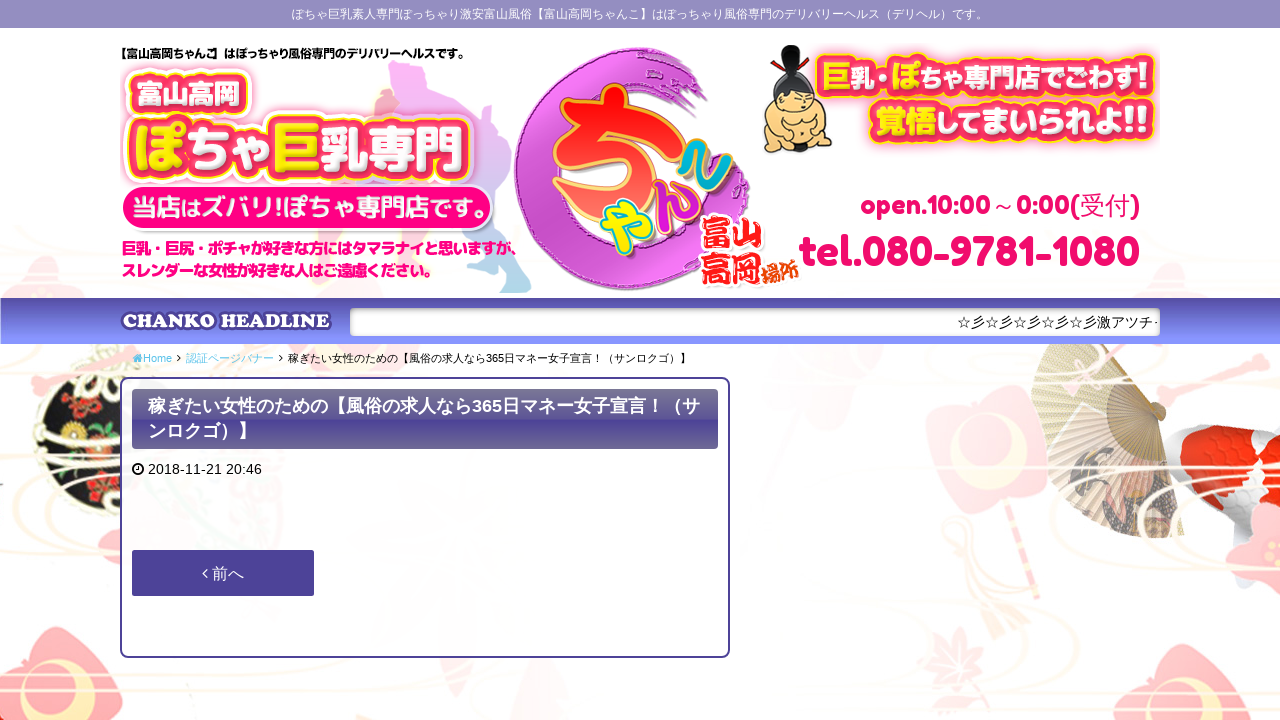

--- FILE ---
content_type: text/html; charset=UTF-8
request_url: https://love47-chanko.com/post_enter/%E7%A8%BC%E3%81%8E%E3%81%9F%E3%81%84%E5%A5%B3%E6%80%A7%E3%81%AE%E3%81%9F%E3%82%81%E3%81%AE%E3%80%90%E9%A2%A8%E4%BF%97%E3%81%AE%E6%B1%82%E4%BA%BA%E3%81%AA%E3%82%89365%E6%97%A5%E3%83%9E%E3%83%8D/
body_size: 7812
content:
<!DOCTYPE html>
<html dir="ltr" lang="ja">
    <head>
        <!-- Global site tag (gtag.js) - Google Analytics -->
        <script async src="https://www.googletagmanager.com/gtag/js?id=G-V0N5LJLDQ3"></script>
        <script>
        window.dataLayer = window.dataLayer || [];
        function gtag(){dataLayer.push(arguments);}
        gtag('js', new Date());

        gtag('config', 'G-V0N5LJLDQ3');
        </script> 

        <meta charset="UTF-8">
        <meta name="description" content="ぽちゃ巨乳素人専門ぽっちゃり激安富山風俗 | 富山高岡ちゃんこ | デリヘル &amp;ぽちゃ巨乳素人専門ぽっちゃり激安富山風俗【富山高岡ちゃんこ】はぽっちゃり風俗専門のデリバリーヘルス（デリヘル）です。<br />
当店は、 全てのキャストが日本人！ ぽっちゃり店だからこその体重、体型詐称一切なし！！ 安心明瞭会計の税込み価格！！！ 是非とも安心して遊んでいただければと思います！ 初めてで不安な方には、、、、、 1分110円のフリーコース限定のエドモンドコースをご用意いたしてあります！！ 50分5,500円 100分11,000円 の2つから選べるフリーコースでお試ししてみてはいかがでしょうか？？ まずは、お気軽にお問い合わせください(*'ω'*)"【高岡大橋エリア限定料金】 60分コース：8,800円 80分コース：13,200円 100分コース：17,600円 120分コース：22,000円 【コミコミコース】 60分 12,800円 80分 17,200円 100分 21,600円 ※高岡大橋周辺エリア限定です。 詳細はお電話でお問い合わせください。 ※朝10時～夜0時までのご案内に限ります。 ※夜0時を越える場合はホテル代別途でのご案内となります。" />
        <link rel="icon" href="https://love47-chanko.com/wp/wp-content/uploads/2019/04/fav.png" sizes="32x32" />
<link rel="icon" href="https://love47-chanko.com/wp/wp-content/uploads/2019/04/fav.png" sizes="192x192" />
<link rel="apple-touch-icon" href="https://love47-chanko.com/wp/wp-content/uploads/2019/04/fav.png" />
<meta name="msapplication-TileImage" content="https://love47-chanko.com/wp/wp-content/uploads/2019/04/fav.png" />
        <meta name="viewport" content="width=device-width,initial-scale=1,user-scalable=no">
        <title>稼ぎたい女性のための【風俗の求人なら365日マネー女子宣言！（サンロクゴ）】 &#8211; 【公式】富山高岡ちゃんこ | ぽっちゃり巨乳素人専門激安デリヘル</title>
<meta name='robots' content='max-image-preview:large' />
<link rel='dns-prefetch' href='//fonts.googleapis.com' />
<link rel="alternate" type="application/rss+xml" title="【公式】富山高岡ちゃんこ | ぽっちゃり巨乳素人専門激安デリヘル &raquo; フィード" href="https://love47-chanko.com/feed/" />
<link rel="alternate" type="application/rss+xml" title="【公式】富山高岡ちゃんこ | ぽっちゃり巨乳素人専門激安デリヘル &raquo; コメントフィード" href="https://love47-chanko.com/comments/feed/" />
<script type="text/javascript">
/* <![CDATA[ */
window._wpemojiSettings = {"baseUrl":"https:\/\/s.w.org\/images\/core\/emoji\/15.0.3\/72x72\/","ext":".png","svgUrl":"https:\/\/s.w.org\/images\/core\/emoji\/15.0.3\/svg\/","svgExt":".svg","source":{"concatemoji":"https:\/\/love47-chanko.com\/wp\/wp-includes\/js\/wp-emoji-release.min.js?ver=3859d2ef27efc9e754d2fb525e47ca9b"}};
/*! This file is auto-generated */
!function(i,n){var o,s,e;function c(e){try{var t={supportTests:e,timestamp:(new Date).valueOf()};sessionStorage.setItem(o,JSON.stringify(t))}catch(e){}}function p(e,t,n){e.clearRect(0,0,e.canvas.width,e.canvas.height),e.fillText(t,0,0);var t=new Uint32Array(e.getImageData(0,0,e.canvas.width,e.canvas.height).data),r=(e.clearRect(0,0,e.canvas.width,e.canvas.height),e.fillText(n,0,0),new Uint32Array(e.getImageData(0,0,e.canvas.width,e.canvas.height).data));return t.every(function(e,t){return e===r[t]})}function u(e,t,n){switch(t){case"flag":return n(e,"\ud83c\udff3\ufe0f\u200d\u26a7\ufe0f","\ud83c\udff3\ufe0f\u200b\u26a7\ufe0f")?!1:!n(e,"\ud83c\uddfa\ud83c\uddf3","\ud83c\uddfa\u200b\ud83c\uddf3")&&!n(e,"\ud83c\udff4\udb40\udc67\udb40\udc62\udb40\udc65\udb40\udc6e\udb40\udc67\udb40\udc7f","\ud83c\udff4\u200b\udb40\udc67\u200b\udb40\udc62\u200b\udb40\udc65\u200b\udb40\udc6e\u200b\udb40\udc67\u200b\udb40\udc7f");case"emoji":return!n(e,"\ud83d\udc26\u200d\u2b1b","\ud83d\udc26\u200b\u2b1b")}return!1}function f(e,t,n){var r="undefined"!=typeof WorkerGlobalScope&&self instanceof WorkerGlobalScope?new OffscreenCanvas(300,150):i.createElement("canvas"),a=r.getContext("2d",{willReadFrequently:!0}),o=(a.textBaseline="top",a.font="600 32px Arial",{});return e.forEach(function(e){o[e]=t(a,e,n)}),o}function t(e){var t=i.createElement("script");t.src=e,t.defer=!0,i.head.appendChild(t)}"undefined"!=typeof Promise&&(o="wpEmojiSettingsSupports",s=["flag","emoji"],n.supports={everything:!0,everythingExceptFlag:!0},e=new Promise(function(e){i.addEventListener("DOMContentLoaded",e,{once:!0})}),new Promise(function(t){var n=function(){try{var e=JSON.parse(sessionStorage.getItem(o));if("object"==typeof e&&"number"==typeof e.timestamp&&(new Date).valueOf()<e.timestamp+604800&&"object"==typeof e.supportTests)return e.supportTests}catch(e){}return null}();if(!n){if("undefined"!=typeof Worker&&"undefined"!=typeof OffscreenCanvas&&"undefined"!=typeof URL&&URL.createObjectURL&&"undefined"!=typeof Blob)try{var e="postMessage("+f.toString()+"("+[JSON.stringify(s),u.toString(),p.toString()].join(",")+"));",r=new Blob([e],{type:"text/javascript"}),a=new Worker(URL.createObjectURL(r),{name:"wpTestEmojiSupports"});return void(a.onmessage=function(e){c(n=e.data),a.terminate(),t(n)})}catch(e){}c(n=f(s,u,p))}t(n)}).then(function(e){for(var t in e)n.supports[t]=e[t],n.supports.everything=n.supports.everything&&n.supports[t],"flag"!==t&&(n.supports.everythingExceptFlag=n.supports.everythingExceptFlag&&n.supports[t]);n.supports.everythingExceptFlag=n.supports.everythingExceptFlag&&!n.supports.flag,n.DOMReady=!1,n.readyCallback=function(){n.DOMReady=!0}}).then(function(){return e}).then(function(){var e;n.supports.everything||(n.readyCallback(),(e=n.source||{}).concatemoji?t(e.concatemoji):e.wpemoji&&e.twemoji&&(t(e.twemoji),t(e.wpemoji)))}))}((window,document),window._wpemojiSettings);
/* ]]> */
</script>
<style id='wp-emoji-styles-inline-css' type='text/css'>

	img.wp-smiley, img.emoji {
		display: inline !important;
		border: none !important;
		box-shadow: none !important;
		height: 1em !important;
		width: 1em !important;
		margin: 0 0.07em !important;
		vertical-align: -0.1em !important;
		background: none !important;
		padding: 0 !important;
	}
</style>
<link rel='stylesheet' id='wp-block-library-css' href='https://love47-chanko.com/wp/wp-includes/css/dist/block-library/style.min.css?ver=3859d2ef27efc9e754d2fb525e47ca9b' type='text/css' media='all' />
<style id='classic-theme-styles-inline-css' type='text/css'>
/*! This file is auto-generated */
.wp-block-button__link{color:#fff;background-color:#32373c;border-radius:9999px;box-shadow:none;text-decoration:none;padding:calc(.667em + 2px) calc(1.333em + 2px);font-size:1.125em}.wp-block-file__button{background:#32373c;color:#fff;text-decoration:none}
</style>
<style id='global-styles-inline-css' type='text/css'>
body{--wp--preset--color--black: #000000;--wp--preset--color--cyan-bluish-gray: #abb8c3;--wp--preset--color--white: #ffffff;--wp--preset--color--pale-pink: #f78da7;--wp--preset--color--vivid-red: #cf2e2e;--wp--preset--color--luminous-vivid-orange: #ff6900;--wp--preset--color--luminous-vivid-amber: #fcb900;--wp--preset--color--light-green-cyan: #7bdcb5;--wp--preset--color--vivid-green-cyan: #00d084;--wp--preset--color--pale-cyan-blue: #8ed1fc;--wp--preset--color--vivid-cyan-blue: #0693e3;--wp--preset--color--vivid-purple: #9b51e0;--wp--preset--gradient--vivid-cyan-blue-to-vivid-purple: linear-gradient(135deg,rgba(6,147,227,1) 0%,rgb(155,81,224) 100%);--wp--preset--gradient--light-green-cyan-to-vivid-green-cyan: linear-gradient(135deg,rgb(122,220,180) 0%,rgb(0,208,130) 100%);--wp--preset--gradient--luminous-vivid-amber-to-luminous-vivid-orange: linear-gradient(135deg,rgba(252,185,0,1) 0%,rgba(255,105,0,1) 100%);--wp--preset--gradient--luminous-vivid-orange-to-vivid-red: linear-gradient(135deg,rgba(255,105,0,1) 0%,rgb(207,46,46) 100%);--wp--preset--gradient--very-light-gray-to-cyan-bluish-gray: linear-gradient(135deg,rgb(238,238,238) 0%,rgb(169,184,195) 100%);--wp--preset--gradient--cool-to-warm-spectrum: linear-gradient(135deg,rgb(74,234,220) 0%,rgb(151,120,209) 20%,rgb(207,42,186) 40%,rgb(238,44,130) 60%,rgb(251,105,98) 80%,rgb(254,248,76) 100%);--wp--preset--gradient--blush-light-purple: linear-gradient(135deg,rgb(255,206,236) 0%,rgb(152,150,240) 100%);--wp--preset--gradient--blush-bordeaux: linear-gradient(135deg,rgb(254,205,165) 0%,rgb(254,45,45) 50%,rgb(107,0,62) 100%);--wp--preset--gradient--luminous-dusk: linear-gradient(135deg,rgb(255,203,112) 0%,rgb(199,81,192) 50%,rgb(65,88,208) 100%);--wp--preset--gradient--pale-ocean: linear-gradient(135deg,rgb(255,245,203) 0%,rgb(182,227,212) 50%,rgb(51,167,181) 100%);--wp--preset--gradient--electric-grass: linear-gradient(135deg,rgb(202,248,128) 0%,rgb(113,206,126) 100%);--wp--preset--gradient--midnight: linear-gradient(135deg,rgb(2,3,129) 0%,rgb(40,116,252) 100%);--wp--preset--font-size--small: 13px;--wp--preset--font-size--medium: 20px;--wp--preset--font-size--large: 36px;--wp--preset--font-size--x-large: 42px;--wp--preset--spacing--20: 0.44rem;--wp--preset--spacing--30: 0.67rem;--wp--preset--spacing--40: 1rem;--wp--preset--spacing--50: 1.5rem;--wp--preset--spacing--60: 2.25rem;--wp--preset--spacing--70: 3.38rem;--wp--preset--spacing--80: 5.06rem;--wp--preset--shadow--natural: 6px 6px 9px rgba(0, 0, 0, 0.2);--wp--preset--shadow--deep: 12px 12px 50px rgba(0, 0, 0, 0.4);--wp--preset--shadow--sharp: 6px 6px 0px rgba(0, 0, 0, 0.2);--wp--preset--shadow--outlined: 6px 6px 0px -3px rgba(255, 255, 255, 1), 6px 6px rgba(0, 0, 0, 1);--wp--preset--shadow--crisp: 6px 6px 0px rgba(0, 0, 0, 1);}:where(.is-layout-flex){gap: 0.5em;}:where(.is-layout-grid){gap: 0.5em;}body .is-layout-flex{display: flex;}body .is-layout-flex{flex-wrap: wrap;align-items: center;}body .is-layout-flex > *{margin: 0;}body .is-layout-grid{display: grid;}body .is-layout-grid > *{margin: 0;}:where(.wp-block-columns.is-layout-flex){gap: 2em;}:where(.wp-block-columns.is-layout-grid){gap: 2em;}:where(.wp-block-post-template.is-layout-flex){gap: 1.25em;}:where(.wp-block-post-template.is-layout-grid){gap: 1.25em;}.has-black-color{color: var(--wp--preset--color--black) !important;}.has-cyan-bluish-gray-color{color: var(--wp--preset--color--cyan-bluish-gray) !important;}.has-white-color{color: var(--wp--preset--color--white) !important;}.has-pale-pink-color{color: var(--wp--preset--color--pale-pink) !important;}.has-vivid-red-color{color: var(--wp--preset--color--vivid-red) !important;}.has-luminous-vivid-orange-color{color: var(--wp--preset--color--luminous-vivid-orange) !important;}.has-luminous-vivid-amber-color{color: var(--wp--preset--color--luminous-vivid-amber) !important;}.has-light-green-cyan-color{color: var(--wp--preset--color--light-green-cyan) !important;}.has-vivid-green-cyan-color{color: var(--wp--preset--color--vivid-green-cyan) !important;}.has-pale-cyan-blue-color{color: var(--wp--preset--color--pale-cyan-blue) !important;}.has-vivid-cyan-blue-color{color: var(--wp--preset--color--vivid-cyan-blue) !important;}.has-vivid-purple-color{color: var(--wp--preset--color--vivid-purple) !important;}.has-black-background-color{background-color: var(--wp--preset--color--black) !important;}.has-cyan-bluish-gray-background-color{background-color: var(--wp--preset--color--cyan-bluish-gray) !important;}.has-white-background-color{background-color: var(--wp--preset--color--white) !important;}.has-pale-pink-background-color{background-color: var(--wp--preset--color--pale-pink) !important;}.has-vivid-red-background-color{background-color: var(--wp--preset--color--vivid-red) !important;}.has-luminous-vivid-orange-background-color{background-color: var(--wp--preset--color--luminous-vivid-orange) !important;}.has-luminous-vivid-amber-background-color{background-color: var(--wp--preset--color--luminous-vivid-amber) !important;}.has-light-green-cyan-background-color{background-color: var(--wp--preset--color--light-green-cyan) !important;}.has-vivid-green-cyan-background-color{background-color: var(--wp--preset--color--vivid-green-cyan) !important;}.has-pale-cyan-blue-background-color{background-color: var(--wp--preset--color--pale-cyan-blue) !important;}.has-vivid-cyan-blue-background-color{background-color: var(--wp--preset--color--vivid-cyan-blue) !important;}.has-vivid-purple-background-color{background-color: var(--wp--preset--color--vivid-purple) !important;}.has-black-border-color{border-color: var(--wp--preset--color--black) !important;}.has-cyan-bluish-gray-border-color{border-color: var(--wp--preset--color--cyan-bluish-gray) !important;}.has-white-border-color{border-color: var(--wp--preset--color--white) !important;}.has-pale-pink-border-color{border-color: var(--wp--preset--color--pale-pink) !important;}.has-vivid-red-border-color{border-color: var(--wp--preset--color--vivid-red) !important;}.has-luminous-vivid-orange-border-color{border-color: var(--wp--preset--color--luminous-vivid-orange) !important;}.has-luminous-vivid-amber-border-color{border-color: var(--wp--preset--color--luminous-vivid-amber) !important;}.has-light-green-cyan-border-color{border-color: var(--wp--preset--color--light-green-cyan) !important;}.has-vivid-green-cyan-border-color{border-color: var(--wp--preset--color--vivid-green-cyan) !important;}.has-pale-cyan-blue-border-color{border-color: var(--wp--preset--color--pale-cyan-blue) !important;}.has-vivid-cyan-blue-border-color{border-color: var(--wp--preset--color--vivid-cyan-blue) !important;}.has-vivid-purple-border-color{border-color: var(--wp--preset--color--vivid-purple) !important;}.has-vivid-cyan-blue-to-vivid-purple-gradient-background{background: var(--wp--preset--gradient--vivid-cyan-blue-to-vivid-purple) !important;}.has-light-green-cyan-to-vivid-green-cyan-gradient-background{background: var(--wp--preset--gradient--light-green-cyan-to-vivid-green-cyan) !important;}.has-luminous-vivid-amber-to-luminous-vivid-orange-gradient-background{background: var(--wp--preset--gradient--luminous-vivid-amber-to-luminous-vivid-orange) !important;}.has-luminous-vivid-orange-to-vivid-red-gradient-background{background: var(--wp--preset--gradient--luminous-vivid-orange-to-vivid-red) !important;}.has-very-light-gray-to-cyan-bluish-gray-gradient-background{background: var(--wp--preset--gradient--very-light-gray-to-cyan-bluish-gray) !important;}.has-cool-to-warm-spectrum-gradient-background{background: var(--wp--preset--gradient--cool-to-warm-spectrum) !important;}.has-blush-light-purple-gradient-background{background: var(--wp--preset--gradient--blush-light-purple) !important;}.has-blush-bordeaux-gradient-background{background: var(--wp--preset--gradient--blush-bordeaux) !important;}.has-luminous-dusk-gradient-background{background: var(--wp--preset--gradient--luminous-dusk) !important;}.has-pale-ocean-gradient-background{background: var(--wp--preset--gradient--pale-ocean) !important;}.has-electric-grass-gradient-background{background: var(--wp--preset--gradient--electric-grass) !important;}.has-midnight-gradient-background{background: var(--wp--preset--gradient--midnight) !important;}.has-small-font-size{font-size: var(--wp--preset--font-size--small) !important;}.has-medium-font-size{font-size: var(--wp--preset--font-size--medium) !important;}.has-large-font-size{font-size: var(--wp--preset--font-size--large) !important;}.has-x-large-font-size{font-size: var(--wp--preset--font-size--x-large) !important;}
.wp-block-navigation a:where(:not(.wp-element-button)){color: inherit;}
:where(.wp-block-post-template.is-layout-flex){gap: 1.25em;}:where(.wp-block-post-template.is-layout-grid){gap: 1.25em;}
:where(.wp-block-columns.is-layout-flex){gap: 2em;}:where(.wp-block-columns.is-layout-grid){gap: 2em;}
.wp-block-pullquote{font-size: 1.5em;line-height: 1.6;}
</style>
<link rel='stylesheet' id='contact-form-7-css' href='https://love47-chanko.com/wp/wp-content/plugins/contact-form-7/includes/css/styles.css?ver=5.9.8' type='text/css' media='all' />
<link rel='stylesheet' id='swiper-css' href='https://love47-chanko.com/wp/wp-content/themes/010cubizm-line/lib/swiper/css/swiper.min.css?ver=3.4.0' type='text/css' media='all' />
<link rel='stylesheet' id='owlcarousel-css' href='https://love47-chanko.com/wp/wp-content/themes/010cubizm-line/lib/owlcarousel/assets/owl.carousel.min.css?ver=2.2.0' type='text/css' media='all' />
<link rel='stylesheet' id='owlc-theme-default-css' href='https://love47-chanko.com/wp/wp-content/themes/010cubizm-line/lib/owlcarousel/assets/owl.theme.default.min.css?ver=2.2.0' type='text/css' media='all' />
<link rel='stylesheet' id='cubizm-line-style-css' href='https://love47-chanko.com/wp/wp-content/themes/010cubizm-line/style.css?ver=20161011' type='text/css' media='all' />
<link rel='stylesheet' id='cubizm-line-theme-option-css' href='https://love47-chanko.com/wp/wp-content/themes/010cubizm-line/css/theme-option.css?ver=1.0' type='text/css' media='all' />
<link rel='stylesheet' id='earlyaccess-css' href='https://fonts.googleapis.com/earlyaccess/mplus1p.css?ver=1.0' type='text/css' media='all' />
<link rel='stylesheet' id='font-awesome-css' href='https://love47-chanko.com/wp/wp-content/themes/010cubizm-line/fonts/font-awesome/css/font-awesome.min.css?ver=3859d2ef27efc9e754d2fb525e47ca9b' type='text/css' media='all' />
<link rel='stylesheet' id='drawer-css' href='https://love47-chanko.com/wp/wp-content/themes/010cubizm-line/lib/drawer/dist/css/drawer.css?ver=20190702' type='text/css' media='all' />
<link rel='stylesheet' id='flexslider-style-css' href='https://love47-chanko.com/wp/wp-content/themes/010cubizm-line/lib/flexslider/css/flexslider.css?ver=1.2.5' type='text/css' media='all' />
<link rel='stylesheet' id='animate-css' href='https://love47-chanko.com/wp/wp-content/themes/010cubizm-line/css/animate.min.css?ver=3.1.0' type='text/css' media='all' />
<link rel='stylesheet' id='kirki_google_fonts-css' href='https://fonts.googleapis.com/css?family=Roboto%3Aregular&#038;subset' type='text/css' media='all' />
<script type="text/javascript" src="//ajax.googleapis.com/ajax/libs/jquery/2.2.4/jquery.min.js" id="jquery-js"></script>
<script type="text/javascript" src="https://love47-chanko.com/wp/wp-content/themes/010cubizm-line/js/modernizr-custom.js?ver=3.3.1" id="modernizr-custom-js"></script>
<script type="text/javascript" src="https://love47-chanko.com/wp/wp-content/themes/010cubizm-line/lib/flexslider/js/jquery.flexslider-min.js?ver=1.0" id="flexslider-scripts-js"></script>
<script type="text/javascript" src="https://love47-chanko.com/wp/wp-content/themes/010cubizm-line/js/jquery.simpleTicker.js?ver=1.0" id="jquery.simpleTicker-js"></script>
<script type="text/javascript" src="https://love47-chanko.com/wp/wp-content/themes/010cubizm-line/js/jquery.easings.min.js?ver=1.9.2" id="jquery-easings-js"></script>
<script type="text/javascript" src="https://love47-chanko.com/wp/wp-content/themes/010cubizm-line/js/lazysizes.min.js?ver=3.0.0" id="lazysizes-js"></script>
<script type="text/javascript" src="https://love47-chanko.com/wp/wp-content/themes/010cubizm-line/js/ls.bgset.min.js?ver=3.0.0" id="ls.bgset-js"></script>
<script type="text/javascript" src="https://love47-chanko.com/wp/wp-content/themes/010cubizm-line/js/ls.aspectratio.min.js?ver=3.0.0" id="ls.aspectratio-js"></script>
<script type="text/javascript" src="https://love47-chanko.com/wp/wp-content/themes/010cubizm-line/js/machihime_list.js?ver=1.0" id="machihime-js"></script>
<script type="text/javascript" src="https://love47-chanko.com/wp/wp-content/themes/010cubizm-line/js/jquery.matchHeight-min.js?ver=0.7.0" id="matchHeight-js"></script>
<!--[if lt IE 9]>
<script type="text/javascript" src="https://love47-chanko.com/wp/wp-content/themes/010cubizm-line/js/html5shiv.min.js?ver=3.7.3" id="html5shiv-js"></script>
<![endif]-->
<link rel="https://api.w.org/" href="https://love47-chanko.com/wp-json/" /><link rel="EditURI" type="application/rsd+xml" title="RSD" href="https://love47-chanko.com/wp/xmlrpc.php?rsd" />

<link rel="canonical" href="https://love47-chanko.com/post_enter/%e7%a8%bc%e3%81%8e%e3%81%9f%e3%81%84%e5%a5%b3%e6%80%a7%e3%81%ae%e3%81%9f%e3%82%81%e3%81%ae%e3%80%90%e9%a2%a8%e4%bf%97%e3%81%ae%e6%b1%82%e4%ba%ba%e3%81%aa%e3%82%89365%e6%97%a5%e3%83%9e%e3%83%8d/" />
<link rel='shortlink' href='https://love47-chanko.com/?p=843435' />
<link rel="alternate" type="application/json+oembed" href="https://love47-chanko.com/wp-json/oembed/1.0/embed?url=https%3A%2F%2Flove47-chanko.com%2Fpost_enter%2F%25e7%25a8%25bc%25e3%2581%258e%25e3%2581%259f%25e3%2581%2584%25e5%25a5%25b3%25e6%2580%25a7%25e3%2581%25ae%25e3%2581%259f%25e3%2582%2581%25e3%2581%25ae%25e3%2580%2590%25e9%25a2%25a8%25e4%25bf%2597%25e3%2581%25ae%25e6%25b1%2582%25e4%25ba%25ba%25e3%2581%25aa%25e3%2582%2589365%25e6%2597%25a5%25e3%2583%259e%25e3%2583%258d%2F" />
<link rel="alternate" type="text/xml+oembed" href="https://love47-chanko.com/wp-json/oembed/1.0/embed?url=https%3A%2F%2Flove47-chanko.com%2Fpost_enter%2F%25e7%25a8%25bc%25e3%2581%258e%25e3%2581%259f%25e3%2581%2584%25e5%25a5%25b3%25e6%2580%25a7%25e3%2581%25ae%25e3%2581%259f%25e3%2582%2581%25e3%2581%25ae%25e3%2580%2590%25e9%25a2%25a8%25e4%25bf%2597%25e3%2581%25ae%25e6%25b1%2582%25e4%25ba%25ba%25e3%2581%25aa%25e3%2582%2589365%25e6%2597%25a5%25e3%2583%259e%25e3%2583%258d%2F&#038;format=xml" />
<link rel="icon" href="https://love47-chanko.com/wp/wp-content/uploads/2019/04/fav.png" sizes="32x32" />
<link rel="icon" href="https://love47-chanko.com/wp/wp-content/uploads/2019/04/fav.png" sizes="192x192" />
<link rel="apple-touch-icon" href="https://love47-chanko.com/wp/wp-content/uploads/2019/04/fav.png" />
<meta name="msapplication-TileImage" content="https://love47-chanko.com/wp/wp-content/uploads/2019/04/fav.png" />


  <script>
jQuery(function($){ 
	jQuery('.flexslider').flexslider({
    animation: "slide",
	slideshow: true, 
slideshowSpeed: 2500,
   	directionNav  : true, 
  });
});
</script>

<style type="text/css">
body {
background-image: url(https://love47-chanko.com/wp/wp-content/uploads/2017/06/bg-pc-1.jpg)!important;
}
</style>

<link href="https://fonts.googleapis.com/css?family=Fredoka+One" rel="stylesheet">
    </head>
    <body class="post_enter-template-default single single-post_enter postid-843435 drawer drawer--right drawer-close">       
        <div class="container"><!-- start .container -->
<header id="header"><!-- start #header -->
              <div class="header-over">ぽちゃ巨乳素人専門ぽっちゃり激安富山風俗【富山高岡ちゃんこ】はぽっちゃり風俗専門のデリバリーヘルス（デリヘル）です。</div>
                <div class="row">
                
                  
<h1>ぽちゃ巨乳素人専門ぽっちゃり激安富山風俗【富山高岡ちゃんこ】はぽっちゃり風俗専門のデリバリーヘルス（デリヘル）です。</h1>


            
                    <div id="header-inc">
                        <div id="header-section" class="wf-nicomoji clearfix"> 
                        
                                 
                           
                                <div class="shop-info open">open.10:00～0:00(受付)</div> 
                                 
                            <div class="shop-info shop-tel">
                                <span class="tel show-for-medium">tel.080-9781-1080</span>
                                <div class="show-for-small-only smart-tel">
                                    <a href="tel:080-9781-1080" onclick="ga('send', 'event', 'click', 'tel-tap');"> <i class="fa fa-phone" aria-hidden="true"></i> お店にTEL</a>
                                </div>
                            </div>
                        </div>
                       

                    </div>
                </div>
                <div id="ticker">
<div id="ticker_inner" class="row">
<div id="ticker_text"></div>
<div id="ticker_content">
<div class="ticker">
    <ul>
    <li>
<marquee>
☆彡☆彡☆彡☆彡☆彡激アツチャンス！！スーパーエドモンドタイム！☆フリー限定イベント☆50分コース5,500円！！1分110円！最安値！！ご指名なしフリーのご案内がなんと！50分5,500円ポッキリ！でごわすっ！※50分フリー限定イベントは、写真指名はできません。高岡大橋エリア限定となります。</marquee></li>

    </ul>
    </div> 
</div>
</div>
</div>
            </header><!-- end #header -->
            
            <div id="smart-menu">
            <div class="smart-menu-li"><a href="https://love47-chanko.com/top"><img src="https://love47-chanko.com/wp/wp-content/themes/010cubizm-line/images/smt-icon01.png" width="200" height="70" alt=""/></a></div>
            <div class="smart-menu-li"><a href="https://love47-chanko.com/cast"><img src="https://love47-chanko.com/wp/wp-content/themes/010cubizm-line/images/smt-icon02.png" width="200" height="70" alt=""/></a></div>
            <div class="smart-menu-li"><a href="https://love47-chanko.com/schedule"><img src="https://love47-chanko.com/wp/wp-content/themes/010cubizm-line/images/smt-icon03.png" width="200" height="70" alt=""/></a></div>
            
            
            <div class="smart-menu-li"><a href="https://love47-chanko.com/system_area"><img src="https://love47-chanko.com/wp/wp-content/themes/010cubizm-line/images/smt-icon04.png" width="200" height="70" alt=""/></a></div>
            <div class="smart-menu-li"><a href="https://love47-chanko.com/system_deli"><img src="https://love47-chanko.com/wp/wp-content/themes/010cubizm-line/images/smt-icon05.png" width="200" height="70" alt=""/></a></div>
            <div class="smart-menu-li"><a href="https://love47-chanko.com/mailmagazine"><img src="https://love47-chanko.com/wp/wp-content/themes/010cubizm-line/images/smt-icon11.png" width="200" height="70" alt=""/></a></div>
</div>
            
            
                     
                                        <div class="column row">
                       <!-- start breadcrumb -->
                    <ul id="crumbs" class="no-bullet clearfix" itemscope itemtype="http://schema.org/BreadcrumbList"><li itemprop="itemListElement" itemscope itemtype="http://schema.org/ListItem"><a class="bread-link bread-home" href="https://love47-chanko.com"><span itemprop="name"><i class="fa fa-home"></i>Home</span></a><meta itemprop="position" content="1" /></li><li><i class="fa fa-angle-right" aria-hidden="true"></i></li><li itemprop="itemListElement" itemscope itemtype="http://schema.org/ListItem"><a class="bread-cat bread-custom-post-type-post_enter" href="" title="認証ページバナー" itemprop="url"><span itemprop="title">認証ページバナー</span></a><meta itemprop="position" content="2" /></li><li><i class="fa fa-angle-right" aria-hidden="true"></i></li><li itemprop="itemListElement" itemscope itemtype="http://schema.org/ListItem"><span class="bread-current bread-843435" title="稼ぎたい女性のための【風俗の求人なら365日マネー女子宣言！（サンロクゴ）】">稼ぎたい女性のための【風俗の求人なら365日マネー女子宣言！（サンロクゴ）】</span><meta itemprop="position" content="3" /></li></ul>                       <!-- end breadcrumb -->
                </div>
                        <div id="main-content" class="row"><!-- start #main-content -->
      <div id="primary" class=""><!-- start #primary -->
<main id="single" class="page-frame" role="main">
    <article id="post-843435" class="post-843435 post_enter type-post_enter status-publish hentry tax_banner_position-56">

                            <div class="entry-header">
                        <h2 class="page-title"> <span class="title-name">稼ぎたい女性のための【風俗の求人なら365日マネー女子宣言！（サンロクゴ）】</span></h2>
                    </div>
                    <div class="entry-header">
                        <span class="posted-on"><i class="fa fa-clock-o" aria-hidden="true"></i> <time class="entry-date published" datetime="2018-11-21T20:46:47+09:00">2018-11-21 20:46</time><time class="updated hide" datetime="2018-11-21T11:46:47+00:00">2018-11-21 11:46</time></span>                     </div><!-- .entry-header -->
                    <div class="entry-content row columns">
                        <div class="news-section small-12 columns">
                                                    </div>
                    </div>
                    <!-- .entry-footer -->
                    <div class="entry-footer">
                                            </div>
                    <!--  end .entry-footer -->

                    <div class="entry-footer">
                        <div id="post-navi" class="row text-center">
                                                        <div id="post-prev" class="small-6 medium-4 columns">
                                <a href="https://love47-chanko.com/post_enter/%e3%82%a4%e3%82%af%e3%83%aa%e3%82%b9%e3%83%88/" class="button large radius expanded"><i class="fa fa-angle-left"></i> 前へ</a></div>
                            <div id="post-back" class="small-12 medium-4 columns"><a href="

--- FILE ---
content_type: text/css
request_url: https://love47-chanko.com/wp/wp-content/themes/010cubizm-line/style.css?ver=20161011
body_size: 21365
content:
@charset "UTF-8";

/*
Theme Name:    CASTPRO5 PREMIUM theme 010 CUBIZM LINE
Theme URI:      
Description:     CASTPRO5 PREMIUM theme 010 CUBIZM LINE
Author:         CASTPRO
Author URI:     http://castpro-cms.com/
Version:        1.2.0
License: GNU General Public License v2 or later
License URI: http://www.gnu.org/licenses/gpl-2.0.html
Text Domain: cubizm-line-theme

This theme, like WordPress, is licensed under the GPL.
Use it to make something cool, have fun, and share what you've learned with others.
*/


/** Foundation for Sites by ZURB Version 6.2.3 foundation.zurb.com Licensed under MIT Open Source */


/* Mixins */


/*! normalize.css v3.0.3 | MIT License | github.com/necolas/normalize.css */


/** 1. Set default font family to sans-serif. 2. Prevent iOS and IE text size adjust after device orientation change,without disabling user zoom. */

[type='text'] {
    margin-bottom: 5px;
}

html {
    font-family: sans-serif;
    -ms-text-size-adjust: 100%;
    -webkit-text-size-adjust: 100%
}

body {
    margin: 0
}

article,
aside,
details,
figcaption,
figure,
footer,
header,
hgroup,
main,
menu,
nav,
section,
summary {
    display: block
}

audio,
canvas,
progress,
video {
    display: inline-block;
    vertical-align: baseline
}

audio:not([controls]) {
    display: none;
    height: 0
}

[hidden],
template {
    display: none
}

a {
    background-color: transparent
}

a:active,
a:hover {
    outline: 0
}

abbr[title] {
    border-bottom: 1px dotted
}

b,
strong {
    font-weight: 700
}

dfn {
    font-style: italic
}

h1 {
    font-size: 2em;
    margin: .67em 0
}

mark {
    background: #ff0;
    color: #000
}

.flexslider {
    margin-bottom: 20px!important;
}

.recruit_table td {
    font-weight: normal;
    font-size: 14px;
}

small {
    font-size: 80%
}

sub,
sup {
    font-size: 75%;
    line-height: 0;
    position: relative;
    vertical-align: baseline
}

sup {
    top: -.5em
}

sub {
    bottom: -.25em
}

img {
    border: 0
}

svg:not(:root) {
    overflow: hidden
}

figure {
    margin: 1em 40px
}

hr {
    box-sizing: content-box;
    height: 0
}

pre {
    overflow: auto
}

code,
kbd,
pre,
samp {
    font-family: monospace, monospace;
    font-size: 1em
}

button,
input,
optgroup,
select,
textarea {
    color: inherit;
    font: inherit;
    margin: 0
}

button {
    overflow: visible
}

button,
select {
    text-transform: none
}

button,
html input[type="button"],
input[type="reset"],
input[type="submit"] {
    -webkit-appearance: button;
    cursor: pointer
}

button[disabled],
html input[disabled] {
    cursor: not-allowed
}

button::-moz-focus-inner,
input::-moz-focus-inner {
    border: 0;
    padding: 0
}

input {
    line-height: normal
}

input[type="checkbox"],
input[type="radio"] {
    box-sizing: border-box;
    padding: 0
}

input[type="number"]::-webkit-inner-spin-button,
input[type="number"]::-webkit-outer-spin-button {
    height: auto
}

input[type="search"] {
    -webkit-appearance: textfield;
    box-sizing: content-box
}

input[type="search"]::-webkit-search-cancel-button,
input[type="search"]::-webkit-search-decoration {
    -webkit-appearance: none
}

legend {
    border: 0;
    padding: 0
}

textarea {
    overflow: auto
}

optgroup {
    font-weight: 700
}

table {
    border-collapse: collapse;
    border-spacing: 0
}

td,
th {
    padding: 0
}

.foundation-mq {
    font-family: "small=0em&medium=48em&large=64em&xlarge=75em&xxlarge=90em"
}

html {
    font-size: 62.5%;
    box-sizing: border-box
}

*,
::before,
::after {
    box-sizing: inherit
}

body {
    padding: 0;
    margin: 0;
    font-family: "Open Sans", "Droid Sans", "メイリオ", "Meiryo", sans-serif;
    font-weight: 400;
    line-height: 1.5;
    color: #000;
    background: #F6F6F6;
    font-size: 1.4rem;
    -webkit-font-smoothing: antialiased;
    -moz-osx-font-smoothing: grayscale;
    background-position: center top;
}

img {
    max-width: 100%;
    height: auto;
    -ms-interpolation-mode: bicubic;
    display: inline-block;
    vertical-align: middle
}

textarea {
    height: auto;
    min-height: 50px;
    border-radius: 0
}

select {
    width: 100%;
    border-radius: 0
}

#map_canvas img,
#map_canvas embed,
#map_canvas object,
.map_canvas img,
.map_canvas embed,
.map_canvas object,
.mqa-display img,
.mqa-display embed,
.mqa-display object {
    max-width: none!important
}

.wpcf7 {
    padding: 6px;
}

.require {
    color: rgba(187, 32, 35, 1.00);
    font-size: 12px;
}

button {
    -webkit-appearance: none;
    -moz-appearance: none;
    background: transparent;
    padding: 0;
    border: 0;
    border-radius: 0;
    line-height: 1
}

[data-whatinput='mouse'] button {
    outline: 0
}

.is-visible {
    display: block!important
}

.is-hidden {
    display: none!important
}

.row {
    max-width: 104rem;
    margin-left: auto;
    margin-right: auto
}

.row::before,
.row::after {
    content: ' ';
    display: table
}

.row::after {
    clear: both
}

.row.collapse>.column,
.row.collapse>.columns {
    padding-left: 0;
    padding-right: 0
}

.row .row {
    max-width: none;
    margin-left: -1rem;
    margin-right: -1rem
}

.screen-reader-text {
    display: none;
}

.page-links span {
    margin: 10px;
}

.page-links a {
    background-color: rgba(209, 208, 208, 0.30);
    color: rgba(0, 0, 0, 1.00);
    display: inline-block;
    padding: 5px 2px;
    margin-right: 10px;
    -webkit-border-radius: 24px;
    -moz-border-radius: 24px;
    -ms-border-radius: 24px;
    -o-border-radius: 24px;
    border-radius: 24px;
}

.page-links span:first-child {
    background-color: transparent;
}

tr,
td {
    border: rgba(207, 207, 207, 1.00) 1px solid;
    font-size: 18px;
    color: #f3007f;
}

.page-id-7 h3,
.page-id-7 h2 {
    text-align: center;
}

tr td:nth-of-type(1),
tr td:nth-of-type(3) {
    background-color: rgba(221, 207, 218, 0.50);
}

@media screen and (min-width: 48em) {
    .pc-none,
    .pc_hide {
        display: none;
    }
    .row .row {
        margin-left: -1rem;
        margin-right: -1rem
    }
    .cast-icon-smart,
    .profile-name-bloc-smart {
        display: none
    }
}

.row .row.collapse {
    margin-left: 0;
    margin-right: 0
}

.row.expanded {
    max-width: none
}

.row.expanded .row {
    margin-left: auto;
    margin-right: auto
}

.column,
.columns {
    width: 100%;
    float: left
}

@media screen and (min-width: 48em) {
    .column,
    .columns {
        padding-left: 1rem;
        padding-right: 1rem
    }
}

.column:last-child:not(:first-child),
.columns:last-child:not(:first-child) {
    float: right
}

.column.end:last-child:last-child,
.end.columns:last-child:last-child {
    float: left
}

.column.row.row,
.row.row.columns {
    float: none
}

.row .column.row.row,
.row .row.row.columns {
    padding-left: 0;
    padding-right: 0;
    margin-left: 0;
    margin-right: 0
}

.small-1 {
    width: 8.33333%
}

.small-push-1 {
    position: relative;
    left: 8.33333%
}

.small-pull-1 {
    position: relative;
    left: -8.33333%
}

.small-offset-0 {
    margin-left: 0
}

.small-2 {
    width: 16.66667%
}

.small-push-2 {
    position: relative;
    left: 16.66667%
}

.small-pull-2 {
    position: relative;
    left: -16.66667%
}

.small-offset-1 {
    margin-left: 8.33333%
}

.small-3 {
    width: 25%
}

.small-push-3 {
    position: relative;
    left: 25%
}

.small-pull-3 {
    position: relative;
    left: -25%
}

.small-offset-2 {
    margin-left: 16.66667%
}

.small-4 {
    width: 33.33333%
}

.small-push-4 {
    position: relative;
    left: 33.33333%
}

.small-pull-4 {
    position: relative;
    left: -33.33333%
}

.small-offset-3 {
    margin-left: 25%
}

.small-5 {
    width: 41.66667%
}

.small-push-5 {
    position: relative;
    left: 41.66667%
}

.small-pull-5 {
    position: relative;
    left: -41.66667%
}

.small-offset-4 {
    margin-left: 33.33333%
}

.small-6 {
    width: 50%
}

.small-push-6 {
    position: relative;
    left: 50%
}

.small-pull-6 {
    position: relative;
    left: -50%
}

.small-offset-5 {
    margin-left: 41.66667%
}

.small-7 {
    width: 58.33333%
}

.small-push-7 {
    position: relative;
    left: 58.33333%
}

.small-pull-7 {
    position: relative;
    left: -58.33333%
}

.small-offset-6 {
    margin-left: 50%
}

.small-8 {
    width: 66.66667%
}

.small-push-8 {
    position: relative;
    left: 66.66667%
}

.small-pull-8 {
    position: relative;
    left: -66.66667%
}

.small-offset-7 {
    margin-left: 58.33333%
}

.small-9 {
    width: 75%
}

.small-push-9 {
    position: relative;
    left: 75%
}

.small-pull-9 {
    position: relative;
    left: -75%
}

.small-offset-8 {
    margin-left: 66.66667%
}

.small-10 {
    width: 83.33333%
}

.small-push-10 {
    position: relative;
    left: 83.33333%
}

.small-pull-10 {
    position: relative;
    left: -83.33333%
}

.small-offset-9 {
    margin-left: 75%
}

.small-11 {
    width: 91.66667%
}

.small-push-11 {
    position: relative;
    left: 91.66667%
}

.small-pull-11 {
    position: relative;
    left: -91.66667%
}

.small-offset-10 {
    margin-left: 83.33333%
}

.small-12 {
    width: 100%
}

.small-offset-11 {
    margin-left: 91.66667%
}

.small-up-1>.column,
.small-up-1>.columns {
    width: 100%;
    float: left
}

.small-up-1>.column:nth-of-type(1n),
.small-up-1>.columns:nth-of-type(1n) {
    clear: none
}

.small-up-1>.column:nth-of-type(1n+1),
.small-up-1>.columns:nth-of-type(1n+1) {
    clear: both
}

.small-up-1>.column:last-child,
.small-up-1>.columns:last-child {
    float: left
}

.small-up-2>.column,
.small-up-2>.columns {
    width: 50%;
    float: left
}

.small-up-2>.column:nth-of-type(1n),
.small-up-2>.columns:nth-of-type(1n) {
    clear: none
}

.small-up-2>.column:nth-of-type(2n+1),
.small-up-2>.columns:nth-of-type(2n+1) {
    clear: both
}

.small-up-2>.column:last-child,
.small-up-2>.columns:last-child {
    float: left
}

.small-up-3>.column,
.small-up-3>.columns {
    width: 33.33333%;
    float: left
}

.small-up-3>.column:nth-of-type(1n),
.small-up-3>.columns:nth-of-type(1n) {
    clear: none
}

.small-up-3>.column:nth-of-type(3n+1),
.small-up-3>.columns:nth-of-type(3n+1) {
    clear: both
}

.small-up-3>.column:last-child,
.small-up-3>.columns:last-child {
    float: left
}

.small-up-4>.column,
.small-up-4>.columns {
    width: 25%;
    float: left
}

.small-up-4>.column:nth-of-type(1n),
.small-up-4>.columns:nth-of-type(1n) {
    clear: none
}

.small-up-4>.column:nth-of-type(4n+1),
.small-up-4>.columns:nth-of-type(4n+1) {
    clear: both
}

.small-up-4>.column:last-child,
.small-up-4>.columns:last-child {
    float: left
}

.small-up-5>.column,
.small-up-5>.columns {
    width: calc(20% - 4px);
    width: -webkit-calc(20% - 4px);
    float: left
}

.small-up-5>.column:nth-of-type(1n),
.small-up-5>.columns:nth-of-type(1n) {
    clear: none
}

.small-up-5>.column:nth-of-type(5n+1),
.small-up-5>.columns:nth-of-type(5n+1) {
    clear: both
}

.small-up-5>.column:last-child,
.small-up-5>.columns:last-child {
    float: left
}

.small-up-6>.column,
.small-up-6>.columns {
    width: 16.66667%;
    float: left
}

.small-up-6>.column:nth-of-type(1n),
.small-up-6>.columns:nth-of-type(1n) {
    clear: none
}

.small-up-6>.column:nth-of-type(6n+1),
.small-up-6>.columns:nth-of-type(6n+1) {
    clear: both
}

.small-up-6>.column:last-child,
.small-up-6>.columns:last-child {
    float: left
}

.small-up-7>.column,
.small-up-7>.columns {
    width: 14.28571%;
    float: left
}

.small-up-7>.column:nth-of-type(1n),
.small-up-7>.columns:nth-of-type(1n) {
    clear: none
}

.small-up-7>.column:nth-of-type(7n+1),
.small-up-7>.columns:nth-of-type(7n+1) {
    clear: both
}

.small-up-7>.column:last-child,
.small-up-7>.columns:last-child {
    float: left
}

.small-up-8>.column,
.small-up-8>.columns {
    width: 12.5%;
    float: left
}

.small-up-8>.column:nth-of-type(1n),
.small-up-8>.columns:nth-of-type(1n) {
    clear: none
}

.small-up-8>.column:nth-of-type(8n+1),
.small-up-8>.columns:nth-of-type(8n+1) {
    clear: both
}

.small-up-8>.column:last-child,
.small-up-8>.columns:last-child {
    float: left
}

.small-collapse>.column,
.small-collapse>.columns {
    padding-left: 0;
    padding-right: 0
}

.small-collapse .row,
.expanded.row .small-collapse.row {
    margin-left: 0;
    margin-right: 0
}

.small-uncollapse>.column,
.small-uncollapse>.columns {
    padding-left: 1rem;
    padding-right: 1rem
}

.small-centered {
    margin-left: auto;
    margin-right: auto
}

.small-centered,
.small-centered:last-child:not(:first-child) {
    float: none;
    clear: both
}

.small-uncentered,
.small-push-0,
.small-pull-0 {
    position: static;
    margin-left: 0;
    margin-right: 0;
    float: left
}

@media screen and (min-width: 48em) {
    .medium-1 {
        width: 8.33333%
    }
    .medium-push-1 {
        position: relative;
        left: 8.33333%
    }
    .medium-pull-1 {
        position: relative;
        left: -8.33333%
    }
    .medium-offset-0 {
        margin-left: 0
    }
    .medium-2 {
        width: 16.66667%
    }
    .medium-push-2 {
        position: relative;
        left: 16.66667%
    }
    .medium-pull-2 {
        position: relative;
        left: -16.66667%
    }
    .medium-offset-1 {
        margin-left: 8.33333%
    }
    .medium-3 {
        width: 25%
    }
    .medium-push-3 {
        position: relative;
        left: 25%
    }
    .medium-pull-3 {
        position: relative;
        left: -25%
    }
    .medium-offset-2 {
        margin-left: 16.66667%
    }
    .medium-4 {
        width: 33.33333%
    }
    .medium-push-4 {
        position: relative;
        left: 33.33333%
    }
    .medium-pull-4 {
        position: relative;
        left: -33.33333%
    }
    .medium-offset-3 {
        margin-left: 25%
    }
    .medium-5 {
        width: 41.66667%
    }
    .medium-push-5 {
        position: relative;
        left: 41.66667%
    }
    .medium-pull-5 {
        position: relative;
        left: -41.66667%
    }
    .medium-offset-4 {
        margin-left: 33.33333%
    }
    .medium-6 {
        width: 50%
    }
    .medium-push-6 {
        position: relative;
        left: 50%
    }
    .medium-pull-6 {
        position: relative;
        left: -50%
    }
    .medium-offset-5 {
        margin-left: 41.66667%
    }
    .medium-7 {
        width: 58.33333%
    }
    .medium-push-7 {
        position: relative;
        left: 58.33333%
    }
    .medium-pull-7 {
        position: relative;
        left: -58.33333%
    }
    .medium-offset-6 {
        margin-left: 50%
    }
    .medium-8 {
        width: 66.66667%
    }
    .medium-push-8 {
        position: relative;
        left: 66.66667%
    }
    .medium-pull-8 {
        position: relative;
        left: -66.66667%
    }
    .medium-offset-7 {
        margin-left: 58.33333%
    }
    .medium-9 {
        width: 75%
    }
    .medium-push-9 {
        position: relative;
        left: 75%
    }
    .medium-pull-9 {
        position: relative;
        left: -75%
    }
    .medium-offset-8 {
        margin-left: 66.66667%
    }
    .medium-10 {
        width: 83.33333%
    }
    .medium-push-10 {
        position: relative;
        left: 83.33333%
    }
    .medium-pull-10 {
        position: relative;
        left: -83.33333%
    }
    .medium-offset-9 {
        margin-left: 75%
    }
    .medium-11 {
        width: 91.66667%
    }
    .medium-push-11 {
        position: relative;
        left: 91.66667%
    }
    .medium-pull-11 {
        position: relative;
        left: -91.66667%
    }
    .medium-offset-10 {
        margin-left: 83.33333%
    }
    .medium-12 {
        width: 100%
    }
    .medium-offset-11 {
        margin-left: 91.66667%
    }
    .medium-up-1>.column,
    .medium-up-1>.columns {
        width: 100%;
        float: left
    }
    .medium-up-1>.column:nth-of-type(1n),
    .medium-up-1>.columns:nth-of-type(1n) {
        clear: none
    }
    .medium-up-1>.column:nth-of-type(1n+1),
    .medium-up-1>.columns:nth-of-type(1n+1) {
        clear: both
    }
    .medium-up-1>.column:last-child,
    .medium-up-1>.columns:last-child {
        float: left
    }
    .medium-up-2>.column,
    .medium-up-2>.columns {
        width: 50%;
        float: left
    }
    .medium-up-2>.column:nth-of-type(1n),
    .medium-up-2>.columns:nth-of-type(1n) {
        clear: none
    }
    .medium-up-2>.column:nth-of-type(2n+1),
    .medium-up-2>.columns:nth-of-type(2n+1) {
        clear: both
    }
    .medium-up-2>.column:last-child,
    .medium-up-2>.columns:last-child {
        float: left
    }
    .medium-up-3>.column,
    .medium-up-3>.columns {
        width: 33.33333%;
        float: left
    }
    .medium-up-3>.column:nth-of-type(1n),
    .medium-up-3>.columns:nth-of-type(1n) {
        clear: none
    }
    .medium-up-3>.column:nth-of-type(3n+1),
    .medium-up-3>.columns:nth-of-type(3n+1) {
        clear: both
    }
    .medium-up-3>.column:last-child,
    .medium-up-3>.columns:last-child {
        float: left
    }
    .medium-up-4>.column,
    .medium-up-4>.columns {
        width: 25%;
        float: left
    }
    .medium-up-4>.column:nth-of-type(1n),
    .medium-up-4>.columns:nth-of-type(1n) {
        clear: none
    }
    .medium-up-4>.column:nth-of-type(4n+1),
    .medium-up-4>.columns:nth-of-type(4n+1) {
        clear: both
    }
    .medium-up-4>.column:last-child,
    .medium-up-4>.columns:last-child {
        float: left
    }
    .medium-up-5>.column,
    .medium-up-5>.columns {
        width: 20%;
        float: left
    }
    .medium-up-5>.column:nth-of-type(1n),
    .medium-up-5>.columns:nth-of-type(1n) {
        clear: none
    }
    .medium-up-5>.column:nth-of-type(5n+1),
    .medium-up-5>.columns:nth-of-type(5n+1) {
        clear: both
    }
    .medium-up-5>.column:last-child,
    .medium-up-5>.columns:last-child {
        float: left
    }
    .medium-up-6>.column,
    .medium-up-6>.columns {
        width: 16.66667%;
        float: left
    }
    .medium-up-6>.column:nth-of-type(1n),
    .medium-up-6>.columns:nth-of-type(1n) {
        clear: none
    }
    .medium-up-6>.column:nth-of-type(6n+1),
    .medium-up-6>.columns:nth-of-type(6n+1) {
        clear: both
    }
    .medium-up-6>.column:last-child,
    .medium-up-6>.columns:last-child {
        float: left
    }
    .medium-up-7>.column,
    .medium-up-7>.columns {
        width: 14.28571%;
        float: left
    }
    .medium-up-7>.column:nth-of-type(1n),
    .medium-up-7>.columns:nth-of-type(1n) {
        clear: none
    }
    .medium-up-7>.column:nth-of-type(7n+1),
    .medium-up-7>.columns:nth-of-type(7n+1) {
        clear: both
    }
    .medium-up-7>.column:last-child,
    .medium-up-7>.columns:last-child {
        float: left
    }
    .medium-up-8>.column,
    .medium-up-8>.columns {
        width: 12.5%;
        float: left
    }
    .medium-up-8>.column:nth-of-type(1n),
    .medium-up-8>.columns:nth-of-type(1n) {
        clear: none
    }
    .medium-up-8>.column:nth-of-type(8n+1),
    .medium-up-8>.columns:nth-of-type(8n+1) {
        clear: both
    }
    .medium-up-8>.column:last-child,
    .medium-up-8>.columns:last-child {
        float: left
    }
    .medium-collapse>.column,
    .medium-collapse>.columns {
        padding-left: 0;
        padding-right: 0
    }
    .medium-collapse .row,
    .expanded.row .medium-collapse.row {
        margin-left: 0;
        margin-right: 0
    }
    .medium-uncollapse>.column,
    .medium-uncollapse>.columns {
        padding-left: 1rem;
        padding-right: 1rem
    }
    .medium-centered {
        margin-left: auto;
        margin-right: auto
    }
    .medium-centered,
    .medium-centered:last-child:not(:first-child) {
        float: none;
        clear: both
    }
    .medium-uncentered,
    .medium-push-0,
    .medium-pull-0 {
        position: static;
        margin-left: 0;
        margin-right: 0;
        float: left
    }
}

@media screen and (min-width: 64em) {
    .large-1 {
        width: 8.33333%
    }
    .large-push-1 {
        position: relative;
        left: 8.33333%
    }
    .large-pull-1 {
        position: relative;
        left: -8.33333%
    }
    .large-offset-0 {
        margin-left: 0
    }
    .large-2 {
        width: 16.66667%
    }
    .large-push-2 {
        position: relative;
        left: 16.66667%
    }
    .large-pull-2 {
        position: relative;
        left: -16.66667%
    }
    .large-offset-1 {
        margin-left: 8.33333%
    }
    .large-3 {
        width: 25%
    }
    .large-push-3 {
        position: relative;
        left: 25%
    }
    .large-pull-3 {
        position: relative;
        left: -25%
    }
    .large-offset-2 {
        margin-left: 16.66667%
    }
    .large-4 {
        width: 33.33333%
    }
    .large-push-4 {
        position: relative;
        left: 33.33333%
    }
    .large-pull-4 {
        position: relative;
        left: -33.33333%
    }
    .large-offset-3 {
        margin-left: 25%
    }
    .large-5 {
        width: 41.66667%
    }
    .large-push-5 {
        position: relative;
        left: 41.66667%
    }
    .large-pull-5 {
        position: relative;
        left: -41.66667%
    }
    .large-offset-4 {
        margin-left: 33.33333%
    }
    .large-6 {
        width: 50%
    }
    .large-push-6 {
        position: relative;
        left: 50%
    }
    .large-pull-6 {
        position: relative;
        left: -50%
    }
    .large-offset-5 {
        margin-left: 41.66667%
    }
    .large-7 {
        width: 58.33333%
    }
    .large-push-7 {
        position: relative;
        left: 58.33333%
    }
    .large-pull-7 {
        position: relative;
        left: -58.33333%
    }
    .large-offset-6 {
        margin-left: 50%
    }
    .large-8 {
        width: 66.66667%
    }
    .large-push-8 {
        position: relative;
        left: 66.66667%
    }
    .large-pull-8 {
        position: relative;
        left: -66.66667%
    }
    .large-offset-7 {
        margin-left: 58.33333%
    }
    .large-9 {
        width: 75%
    }
    .large-push-9 {
        position: relative;
        left: 75%
    }
    .large-pull-9 {
        position: relative;
        left: -75%
    }
    .large-offset-8 {
        margin-left: 66.66667%
    }
    .large-10 {
        width: 83.33333%
    }
    .large-push-10 {
        position: relative;
        left: 83.33333%
    }
    .large-pull-10 {
        position: relative;
        left: -83.33333%
    }
    .large-offset-9 {
        margin-left: 75%
    }
    .large-11 {
        width: 91.66667%
    }
    .large-push-11 {
        position: relative;
        left: 91.66667%
    }
    .large-pull-11 {
        position: relative;
        left: -91.66667%
    }
    .large-offset-10 {
        margin-left: 83.33333%
    }
    .large-12 {
        width: 100%
    }
    .large-offset-11 {
        margin-left: 91.66667%
    }
    .large-up-1>.column,
    .large-up-1>.columns {
        width: 100%;
        float: left
    }
    .large-up-1>.column:nth-of-type(1n),
    .large-up-1>.columns:nth-of-type(1n) {
        clear: none
    }
    .large-up-1>.column:nth-of-type(1n+1),
    .large-up-1>.columns:nth-of-type(1n+1) {
        clear: both
    }
    .large-up-1>.column:last-child,
    .large-up-1>.columns:last-child {
        float: left
    }
    .large-up-2>.column,
    .large-up-2>.columns {
        width: 50%;
        float: left
    }
    .large-up-2>.column:nth-of-type(1n),
    .large-up-2>.columns:nth-of-type(1n) {
        clear: none
    }
    .large-up-2>.column:nth-of-type(2n+1),
    .large-up-2>.columns:nth-of-type(2n+1) {
        clear: both
    }
    .large-up-2>.column:last-child,
    .large-up-2>.columns:last-child {
        float: left
    }
    .large-up-3>.column,
    .large-up-3>.columns {
        width: 33.33333%;
        float: left
    }
    .large-up-3>.column:nth-of-type(1n),
    .large-up-3>.columns:nth-of-type(1n) {
        clear: none
    }
    .large-up-3>.column:nth-of-type(3n+1),
    .large-up-3>.columns:nth-of-type(3n+1) {
        clear: both
    }
    .large-up-3>.column:last-child,
    .large-up-3>.columns:last-child {
        float: left
    }
    .large-up-4>.column,
    .large-up-4>.columns {
        width: 25%;
        float: left
    }
    .large-up-4>.column:nth-of-type(1n),
    .large-up-4>.columns:nth-of-type(1n) {
        clear: none
    }
    .large-up-4>.column:nth-of-type(4n+1),
    .large-up-4>.columns:nth-of-type(4n+1) {
        clear: both
    }
    .large-up-4>.column:last-child,
    .large-up-4>.columns:last-child {
        float: left
    }
    .large-up-5>.column,
    .large-up-5>.columns {
        width: 20%;
        float: left
    }
    .large-up-5>.column:nth-of-type(1n),
    .large-up-5>.columns:nth-of-type(1n) {
        clear: none
    }
    .large-up-5>.column:nth-of-type(5n+1),
    .large-up-5>.columns:nth-of-type(5n+1) {
        clear: both
    }
    .large-up-5>.column:last-child,
    .large-up-5>.columns:last-child {
        float: left
    }
    .large-up-6>.column,
    .large-up-6>.columns {
        width: 16.66667%;
        float: left
    }
    .large-up-6>.column:nth-of-type(1n),
    .large-up-6>.columns:nth-of-type(1n) {
        clear: none
    }
    .large-up-6>.column:nth-of-type(6n+1),
    .large-up-6>.columns:nth-of-type(6n+1) {
        clear: both
    }
    .large-up-6>.column:last-child,
    .large-up-6>.columns:last-child {
        float: left
    }
    .large-up-7>.column,
    .large-up-7>.columns {
        width: 14.28571%;
        float: left
    }
    .large-up-7>.column:nth-of-type(1n),
    .large-up-7>.columns:nth-of-type(1n) {
        clear: none
    }
    .large-up-7>.column:nth-of-type(7n+1),
    .large-up-7>.columns:nth-of-type(7n+1) {
        clear: both
    }
    .large-up-7>.column:last-child,
    .large-up-7>.columns:last-child {
        float: left
    }
    .large-up-8>.column,
    .large-up-8>.columns {
        width: 12.5%;
        float: left
    }
    .large-up-8>.column:nth-of-type(1n),
    .large-up-8>.columns:nth-of-type(1n) {
        clear: none
    }
    .large-up-8>.column:nth-of-type(8n+1),
    .large-up-8>.columns:nth-of-type(8n+1) {
        clear: both
    }
    .large-up-8>.column:last-child,
    .large-up-8>.columns:last-child {
        float: left
    }
    .large-collapse>.column,
    .large-collapse>.columns {
        padding-left: 0;
        padding-right: 0
    }
    .large-collapse .row,
    .expanded.row .large-collapse.row {
        margin-left: 0;
        margin-right: 0
    }
    .large-uncollapse>.column,
    .large-uncollapse>.columns {
        padding-left: 1rem;
        padding-right: 1rem
    }
    .large-centered {
        margin-left: auto;
        margin-right: auto
    }
    .large-centered,
    .large-centered:last-child:not(:first-child) {
        float: none;
        clear: both
    }
    .large-uncentered,
    .large-push-0,
    .large-pull-0 {
        position: static;
        margin-left: 0;
        margin-right: 0;
        float: left
    }
}

@media screen and (min-width: 75em) {
    .xlarge-1 {
        width: 8.33333%
    }
    .xlarge-push-1 {
        position: relative;
        left: 8.33333%
    }
    .xlarge-pull-1 {
        position: relative;
        left: -8.33333%
    }
    .xlarge-offset-0 {
        margin-left: 0
    }
    .xlarge-2 {
        width: 16.66667%
    }
    .xlarge-push-2 {
        position: relative;
        left: 16.66667%
    }
    .xlarge-pull-2 {
        position: relative;
        left: -16.66667%
    }
    .xlarge-offset-1 {
        margin-left: 8.33333%
    }
    .xlarge-3 {
        width: 25%
    }
    .xlarge-push-3 {
        position: relative;
        left: 25%
    }
    .xlarge-pull-3 {
        position: relative;
        left: -25%
    }
    .xlarge-offset-2 {
        margin-left: 16.66667%
    }
    .xlarge-4 {
        width: 33.33333%
    }
    .xlarge-push-4 {
        position: relative;
        left: 33.33333%
    }
    .xlarge-pull-4 {
        position: relative;
        left: -33.33333%
    }
    .xlarge-offset-3 {
        margin-left: 25%
    }
    .xlarge-5 {
        width: 41.66667%
    }
    .xlarge-push-5 {
        position: relative;
        left: 41.66667%
    }
    .xlarge-pull-5 {
        position: relative;
        left: -41.66667%
    }
    .xlarge-offset-4 {
        margin-left: 33.33333%
    }
    .xlarge-6 {
        width: 50%
    }
    .xlarge-push-6 {
        position: relative;
        left: 50%
    }
    .xlarge-pull-6 {
        position: relative;
        left: -50%
    }
    .xlarge-offset-5 {
        margin-left: 41.66667%
    }
    .xlarge-7 {
        width: 58.33333%
    }
    .xlarge-push-7 {
        position: relative;
        left: 58.33333%
    }
    .xlarge-pull-7 {
        position: relative;
        left: -58.33333%
    }
    .xlarge-offset-6 {
        margin-left: 50%
    }
    .xlarge-8 {
        width: 66.66667%
    }
    .xlarge-push-8 {
        position: relative;
        left: 66.66667%
    }
    .xlarge-pull-8 {
        position: relative;
        left: -66.66667%
    }
    .xlarge-offset-7 {
        margin-left: 58.33333%
    }
    .xlarge-9 {
        width: 75%
    }
    .xlarge-push-9 {
        position: relative;
        left: 75%
    }
    .xlarge-pull-9 {
        position: relative;
        left: -75%
    }
    .xlarge-offset-8 {
        margin-left: 66.66667%
    }
    .xlarge-10 {
        width: 83.33333%
    }
    .xlarge-push-10 {
        position: relative;
        left: 83.33333%
    }
    .xlarge-pull-10 {
        position: relative;
        left: -83.33333%
    }
    .xlarge-offset-9 {
        margin-left: 75%
    }
    .xlarge-11 {
        width: 91.66667%
    }
    .xlarge-push-11 {
        position: relative;
        left: 91.66667%
    }
    .xlarge-pull-11 {
        position: relative;
        left: -91.66667%
    }
    .xlarge-offset-10 {
        margin-left: 83.33333%
    }
    .xlarge-12 {
        width: 100%
    }
    .xlarge-offset-11 {
        margin-left: 91.66667%
    }
    .xlarge-up-1>.column,
    .xlarge-up-1>.columns {
        width: 100%;
        float: left
    }
    .xlarge-up-1>.column:nth-of-type(1n),
    .xlarge-up-1>.columns:nth-of-type(1n) {
        clear: none
    }
    .xlarge-up-1>.column:nth-of-type(1n+1),
    .xlarge-up-1>.columns:nth-of-type(1n+1) {
        clear: both
    }
    .xlarge-up-1>.column:last-child,
    .xlarge-up-1>.columns:last-child {
        float: left
    }
    .xlarge-up-2>.column,
    .xlarge-up-2>.columns {
        width: 50%;
        float: left
    }
    .xlarge-up-2>.column:nth-of-type(1n),
    .xlarge-up-2>.columns:nth-of-type(1n) {
        clear: none
    }
    .xlarge-up-2>.column:nth-of-type(2n+1),
    .xlarge-up-2>.columns:nth-of-type(2n+1) {
        clear: both
    }
    .xlarge-up-2>.column:last-child,
    .xlarge-up-2>.columns:last-child {
        float: left
    }
    .xlarge-up-3>.column,
    .xlarge-up-3>.columns {
        width: 33.33333%;
        float: left
    }
    .xlarge-up-3>.column:nth-of-type(1n),
    .xlarge-up-3>.columns:nth-of-type(1n) {
        clear: none
    }
    .xlarge-up-3>.column:nth-of-type(3n+1),
    .xlarge-up-3>.columns:nth-of-type(3n+1) {
        clear: both
    }
    .xlarge-up-3>.column:last-child,
    .xlarge-up-3>.columns:last-child {
        float: left
    }
    .xlarge-up-4>.column,
    .xlarge-up-4>.columns {
        width: 25%;
        float: left
    }
    .xlarge-up-4>.column:nth-of-type(1n),
    .xlarge-up-4>.columns:nth-of-type(1n) {
        clear: none
    }
    .xlarge-up-4>.column:nth-of-type(4n+1),
    .xlarge-up-4>.columns:nth-of-type(4n+1) {
        clear: both
    }
    .xlarge-up-4>.column:last-child,
    .xlarge-up-4>.columns:last-child {
        float: left
    }
    .xlarge-up-5>.column,
    .xlarge-up-5>.columns {
        width: 20%;
        float: left
    }
    .xlarge-up-5>.column:nth-of-type(1n),
    .xlarge-up-5>.columns:nth-of-type(1n) {
        clear: none
    }
    .xlarge-up-5>.column:nth-of-type(5n+1),
    .xlarge-up-5>.columns:nth-of-type(5n+1) {
        clear: both
    }
    .xlarge-up-5>.column:last-child,
    .xlarge-up-5>.columns:last-child {
        float: left
    }
    .xlarge-up-6>.column,
    .xlarge-up-6>.columns {
        width: 16.66667%;
        float: left
    }
    .xlarge-up-6>.column:nth-of-type(1n),
    .xlarge-up-6>.columns:nth-of-type(1n) {
        clear: none
    }
    .xlarge-up-6>.column:nth-of-type(6n+1),
    .xlarge-up-6>.columns:nth-of-type(6n+1) {
        clear: both
    }
    .xlarge-up-6>.column:last-child,
    .xlarge-up-6>.columns:last-child {
        float: left
    }
    .xlarge-up-7>.column,
    .xlarge-up-7>.columns {
        width: 14.28571%;
        float: left
    }
    .xlarge-up-7>.column:nth-of-type(1n),
    .xlarge-up-7>.columns:nth-of-type(1n) {
        clear: none
    }
    .xlarge-up-7>.column:nth-of-type(7n+1),
    .xlarge-up-7>.columns:nth-of-type(7n+1) {
        clear: both
    }
    .xlarge-up-7>.column:last-child,
    .xlarge-up-7>.columns:last-child {
        float: left
    }
    .xlarge-up-8>.column,
    .xlarge-up-8>.columns {
        width: 12.5%;
        float: left
    }
    .xlarge-up-8>.column:nth-of-type(1n),
    .xlarge-up-8>.columns:nth-of-type(1n) {
        clear: none
    }
    .xlarge-up-8>.column:nth-of-type(8n+1),
    .xlarge-up-8>.columns:nth-of-type(8n+1) {
        clear: both
    }
    .xlarge-up-8>.column:last-child,
    .xlarge-up-8>.columns:last-child {
        float: left
    }
    .xlarge-collapse>.column,
    .xlarge-collapse>.columns {
        padding-left: 0;
        padding-right: 0
    }
    .xlarge-collapse .row,
    .expanded.row .xlarge-collapse.row {
        margin-left: 0;
        margin-right: 0
    }
    .xlarge-uncollapse>.column,
    .xlarge-uncollapse>.columns {
        padding-left: 1rem;
        padding-right: 1rem
    }
    .xlarge-centered {
        margin-left: auto;
        margin-right: auto
    }
    .xlarge-centered,
    .xlarge-centered:last-child:not(:first-child) {
        float: none;
        clear: both
    }
    .xlarge-uncentered,
    .xlarge-push-0,
    .xlarge-pull-0 {
        position: static;
        margin-left: 0;
        margin-right: 0;
        float: left
    }
}

div,
dl,
dt,
dd,
ul,
ol,
li,
h1,
h2,
h3,
h4,
h5,
h6,
pre,
form,
p,
blockquote,
th,
td {
    margin: 0;
    padding: 0
}

p {
    font-size: inherit;
    line-height: 1.6;
    margin-bottom: 1rem;
    text-rendering: optimizeLegibility
}

em,
i {
    font-style: italic;
    line-height: inherit
}

strong,
b {
    font-weight: 700;
    line-height: inherit
}

small {
    font-size: 80%;
    line-height: inherit
}

h1,
h2,
h3,
h4,
h5,
h6 {
    font-family: inherit;
    font-weight: 400;
    font-style: normal;
    color: inherit;
    text-rendering: optimizeLegibility;
    margin-top: 0;
    margin-bottom: .5rem;
    line-height: 1.4
}

h1 small,
h2 small,
h3 small,
h4 small,
h5 small,
h6 small {
    color: #cacaca;
    line-height: 0
}

h1 {
    font-size: 2.4rem
}

h2 {
    font-size: 2rem
}

h3 {
    font-size: 1.8rem
}

h4 {
    font-size: 1.8rem
}

h5 {
    font-size: 1.7rem
}

h6 {
    font-size: 1.6rem
}

@media screen and (min-width: 48em) {
    h1 {
        font-size: 2.4rem
    }
    #header .row h1 {
        margin-top: 43px;
        box-sizing: border-box;
        height: 250px;
        background-image: url(images/header.png);
        background-repeat: no-repeat;
        background-position: center bottom;
        text-indent: -9999px;
        padding: 0
    }
    .header-over {
        background-color: rgba(77, 67, 152, 0.60);
        font-size: 12px;
        text-align: center;
        padding: 5px;
        position: absolute;
        top: 0;
        width: 100%;
        color: #fff
    }
    h2 {
        font-size: 2rem
    }
    h3 {
        font-size: 1.8rem
    }
    h4 {
        font-size: 1.8rem
    }
    h5 {
        font-size: 1.7rem
    }
    h6 {
        font-size: 1.6rem
    }
}

#side_mag {
    margin-top: 5px;
}

#side_mag h3 {
    text-align: center;
    font-size: 15px;
    font-weight: bold;
}

#side_mag h4 {
    font-weight: bold;
    font-size: 16px;
    margin-top: 20px;
}

#side_mag h5 {
    font-weight: bold;
    margin-top: 10px;
    font-size: 14px;
}

.page-id-840289 .entry-footer {
    display: none;
}

a {
    text-decoration: none;
    line-height: inherit;
    cursor: pointer
}

a:hover,
a:focus {
    color: #1585cf
}

a img {
    border: 0
}

hr {
    max-width: 104px;
    height: 0;
    border-right: 0;
    border-top: 0;
    border-bottom: 1px solid #cacaca;
    border-left: 0;
    margin: 2rem auto;
    clear: both
}

ul,
ol,
dl {
    line-height: 1.6;
    margin-bottom: 1rem;
    list-style-position: outside
}

li {
    font-size: inherit;
    list-style: none
}

ul {
    list-style-type: disc;
    margin-left: 0rem
}

ol {
    margin-left: 1.25rem
}

ul ul,
ol ul,
ul ol,
ol ol {
    margin-left: 1.25rem;
    margin-bottom: 0
}

dl {
    margin-bottom: 1rem
}

dl dt {
    margin-bottom: .3rem;
    font-weight: 700
}

blockquote {
    margin: 0 0 1rem;
    padding: .9rem 2rem 0 1.9rem;
    border-left: 1px solid #cacaca
}

blockquote,
blockquote p {
    line-height: 1.6;
    color: #8a8a8a
}

cite {
    display: block;
    font-size: 1.3rem;
    color: #8a8a8a
}

cite:before {
    content: '\2014 \0020'
}

abbr {
    color: #000;
    cursor: help;
    border-bottom: 1px dotted #000
}

code {
    font-family: Consolas, "Liberation Mono", Courier, monospace;
    font-weight: 400;
    color: #000;
    background-color: #e6e6e6;
    border: 1px solid #cacaca;
    padding: .2rem .5rem .1rem
}

kbd {
    padding: .2rem .4rem 0;
    margin: 0;
    background-color: #e6e6e6;
    color: #000;
    font-family: Consolas, "Liberation Mono", Courier, monospace
}

.subheader {
    margin-top: .2rem;
    margin-bottom: .5rem;
    font-weight: 400;
    line-height: 1.4;
    color: #8a8a8a
}

.lead {
    font-size: 78.125%;
    line-height: 1.6
}

.stat {
    font-size: 2.5rem;
    line-height: 1
}

p+.stat {
    margin-top: -1rem
}

.no-bullet {
    margin-left: 0;
    list-style: none
}

.text-left {
    text-align: left
}

.text-right {
    text-align: right
}

.text-center {
    text-align: center
}

.text-justify {
    text-align: justify
}

@media screen and (min-width: 48em) {
    #text-4 {
        display: none;
    }
    .medium-text-left {
        text-align: left
    }
    .medium-text-right {
        text-align: right
    }
    .medium-text-center {
        text-align: center
    }
    .medium-text-justify {
        text-align: justify
    }
}

@media screen and (min-width: 64em) {
    .large-text-left {
        text-align: left
    }
    .large-text-right {
        text-align: right
    }
    .large-text-center {
        text-align: center
    }
    .large-text-justify {
        text-align: justify
    }
}

@media screen and (min-width: 75em) {
    .xlarge-text-left {
        text-align: left
    }
    .xlarge-text-right {
        text-align: right
    }
    .xlarge-text-center {
        text-align: center
    }
    .xlarge-text-justify {
        text-align: justify
    }
}

.show-for-print {
    display: none!important
}

@media print {
    * {
        background: transparent!important;
        color: #000!important;
        box-shadow: none!important;
        text-shadow: none!important
    }
    .show-for-print {
        display: block!important
    }
    .hide-for-print {
        display: none!important
    }
    table.show-for-print {
        display: table!important
    }
    thead.show-for-print {
        display: table-header-group!important
    }
    tbody.show-for-print {
        display: table-row-group!important
    }
    tr.show-for-print {
        display: table-row!important
    }
    td.show-for-print {
        display: table-cell!important
    }
    th.show-for-print {
        display: table-cell!important
    }
    a,
    a:visited {
        text-decoration: underline
    }
    a[href]:after {
        content: " (" attr(href) ")"
    }
    .ir a:after,
    a[href^='javascript:']:after,
    a[href^='#']:after {
        content: ''
    }
    abbr[title]:after {
        content: " (" attr(title) ")"
    }
    pre,
    blockquote {
        border: 1px solid #8a8a8a;
        page-break-inside: avoid
    }
    thead {
        display: table-header-group
    }
    tr,
    img {
        page-break-inside: avoid
    }
    img {
        max-width: 100%!important
    }
    @page {
        margin: .5cm
    }
    p,
    h2,
    h3 {
        orphans: 3;
        widows: 3
    }
    h2,
    h3 {
        page-break-after: avoid
    }
}

[type='text'],
[type='password'],
[type='date'],
[type='datetime'],
[type='datetime-local'],
[type='month'],
[type='week'],
[type='email'],
[type='number'],
[type='search'],
[type='tel'],
[type='time'],
[type='url'],
[type='color'],
textarea {
    display: block;
    box-sizing: border-box;
    width: 100%;
    height: 3.9rem;
    padding: .8rem;
    border: 1px solid #cacaca;
    font-family: inherit;
    font-size: 1.6rem;
    color: #000;
    background-color: #FFF;
    box-shadow: inset 0 1px 2px rgba(0, 0, 0, 0.1);
    border-radius: 0;
    transition: box-shadow 0.5s, border-color .25s ease-in-out;
    -webkit-appearance: none;
    -moz-appearance: none
}

[type='text']:focus,
[type='password']:focus,
[type='date']:focus,
[type='datetime']:focus,
[type='datetime-local']:focus,
[type='month']:focus,
[type='week']:focus,
[type='email']:focus,
[type='number']:focus,
[type='search']:focus,
[type='tel']:focus,
[type='time']:focus,
[type='url']:focus,
[type='color']:focus,
textarea:focus {
    border: 1px solid #8a8a8a;
    background-color: #FFF;
    outline: none;
    box-shadow: 0 0 5px #cacaca;
    transition: box-shadow 0.5s, border-color .25s ease-in-out
}

textarea {
    max-width: 100%
}

textarea[rows] {
    height: auto
}

input::placeholder,
textarea::placeholder {
    color: #cacaca
}

input:disabled,
input[readonly],
textarea:disabled,
textarea[readonly] {
    background-color: #e6e6e6;
    cursor: not-allowed
}

[type='submit'],
[type='button'] {
    border-radius: .25rem;
    -webkit-appearance: none;
    -moz-appearance: none
}

input[type='search'] {
    box-sizing: border-box
}

[type='file'],
[type='checkbox'],
[type='radio'] {
    margin: 0 0 1.6rem
}

[type='checkbox']+label,
[type='radio']+label {
    display: inline-block;
    margin-left: .8rem;
    margin-right: 1.6rem;
    margin-bottom: 0;
    vertical-align: baseline
}

[type='checkbox']+label[for],
[type='radio']+label[for] {
    cursor: pointer
}

label>[type='checkbox'],
label>[type='radio'] {
    margin-right: .8rem
}

[type='file'] {
    width: 100%
}

label {
    display: block;
    margin: 0;
    font-size: 1.4rem;
    font-weight: 400;
    line-height: 1.8;
    color: #000
}

label.middle {
    margin: 0 0 1.6rem;
    padding: .9rem 0
}

.help-text {
    margin-top: -.8rem;
    font-size: 1.3rem;
    font-style: italic;
    color: #000
}

.input-group {
    display: table;
    width: 100%;
    margin-bottom: 1.6rem
}

.input-group> :first-child {
    border-radius: 0 0 0 0
}

.input-group> :last-child>* {
    border-radius: 0 0 0 0
}

.input-group-label,
.input-group-field,
.input-group-button {
    margin: 0;
    white-space: nowrap;
    display: table-cell;
    vertical-align: middle
}

.input-group-label {
    text-align: center;
    padding: 0 1rem;
    background: #e6e6e6;
    color: #000;
    border: 1px solid #cacaca;
    white-space: nowrap;
    width: 1%;
    height: 100%
}

.input-group-label:first-child {
    border-right: 0
}

.input-group-label:last-child {
    border-left: 0
}

.input-group-field {
    border-radius: 0;
    height: 4rem
}

.input-group-button {
    padding-top: 0;
    padding-bottom: 0;
    text-align: center;
    height: 100%;
    width: 1%
}

.input-group-button a,
.input-group-button input,
.input-group-button button {
    margin: 0
}

.input-group .input-group-button {
    display: table-cell
}

fieldset {
    border: 0;
    padding: 0;
    margin: 0
}

legend {
    margin-bottom: .8rem;
    max-width: 100%
}

.fieldset {
    border: 1px solid #cacaca;
    padding: 2rem;
    margin: 1.8rem 0
}

.fieldset legend {
    background: #F6F6F6;
    padding: 0 .3rem;
    margin: 0;
    margin-left: -.3rem
}

select {
    height: 3.9rem;
    padding: .8rem;
    border: 1px solid #cacaca;
    margin: 0 0 1.6rem;
    font-size: 1.6rem;
    font-family: inherit;
    line-height: normal;
    color: #000;
    background-color: #FFF;
    border-radius: 0;
    -webkit-appearance: none;
    -moz-appearance: none;
    background-image: url("data:image/svg+xml;utf8,<svg xmlns='http://www.w3.org/2000/svg' version='1.1' width='32' height='24' viewBox='0 0 32 24'><polygon points='0,0 32,0 16,24' style='fill: rgb%28138,138,138%29'></polygon></svg>");
    background-size: 9px 6px;
    background-position: right -1.6rem center;
    background-origin: content-box;
    background-repeat: no-repeat;
    padding-right: 2.4rem
}

@media screen and (min-width: 0\0) {
    select {
        background-image: url([data-uri])
    }
}

select:disabled {
    background-color: #e6e6e6;
    cursor: not-allowed
}

select::-ms-expand {
    display: none
}

select[multiple] {
    height: auto;
    background-image: none
}

.is-invalid-input:not(:focus) {
    background-color: rgba(236, 88, 64, 0.1);
    border-color: #ec5840
}

.is-invalid-label {
    color: #ec5840
}

.form-error {
    display: none;
    margin-top: -.8rem;
    margin-bottom: 1.6rem;
    font-size: 1.1rem;
    font-weight: 700;
    color: #ec5840
}

.form-error.is-visible {
    display: block
}

.button {
    display: inline-block;
    text-align: center;
    line-height: 1;
    cursor: pointer;
    -webkit-appearance: none;
    transition: background-color .25s ease-out, color .25s ease-out;
    vertical-align: middle;
    border: 1px solid transparent;
    border-radius: .25rem;
    padding: .85em 1em;
    margin: 0 0 1rem;
    font-size: 1.2rem;
    color: #FFF
}

[data-whatinput='mouse'] .button {
    outline: 0
}

.button:hover,
.button:focus {
    background-color: #1583cc;
    color: #FFF
}

.button.tiny {
    font-size: 1rem
}

.button.small {
    font-size: 1.1rem
}

.button.large {
    font-size: 1.6rem
}

.button.expanded {
    display: block;
    width: 100%;
    margin-left: 0;
    margin-right: 0
}

.button.primary {
    background-color: #2199e8;
    color: #FFF
}

.button.primary:hover,
.button.primary:focus {
    background-color: #147cc0;
    color: #FFF
}

.button.secondary {
    background-color: #777;
    color: #FFF
}

.button.secondary:hover,
.button.secondary:focus {
    background-color: #5f5f5f;
    color: #FFF
}

.button.success {
    background-color: #3adb76;
    color: #FFF
}

.button.success:hover,
.button.success:focus {
    background-color: #22bb5b;
    color: #FFF
}

.button.warning {
    background-color: #ffae00;
    color: #FFF
}

.button.warning:hover,
.button.warning:focus {
    background-color: #cc8b00;
    color: #FFF
}

.button.alert {
    background-color: #ec5840;
    color: #FFF
}

.button.alert:hover,
.button.alert:focus {
    background-color: #da3116;
    color: #FFF
}

.button.info {
    background-color: #5733b0;
    color: #FFF
}

.button.info:hover,
.button.info:focus {
    background-color: #46298d;
    color: #FFF
}

.button.hollow {
    border: 1px solid #2199e8;
    color: #2199e8
}

.button.hollow,
.button.hollow:hover,
.button.hollow:focus {
    background-color: transparent
}

.button.hollow:hover,
.button.hollow:focus {
    border-color: #0c4d78;
    color: #0c4d78
}

.button.hollow.primary {
    border: 1px solid #2199e8;
    color: #2199e8
}

.button.hollow.primary:hover,
.button.hollow.primary:focus {
    border-color: #0c4d78;
    color: #0c4d78
}

.button.hollow.secondary {
    border: 1px solid #777;
    color: #777
}

.button.hollow.secondary:hover,
.button.hollow.secondary:focus {
    border-color: #3c3c3c;
    color: #3c3c3c
}

.button.hollow.success {
    border: 1px solid #3adb76;
    color: #3adb76
}

.button.hollow.success:hover,
.button.hollow.success:focus {
    border-color: #157539;
    color: #157539
}

.button.hollow.warning {
    border: 1px solid #ffae00;
    color: #ffae00
}

.button.hollow.warning:hover,
.button.hollow.warning:focus {
    border-color: #805700;
    color: #805700
}

.button.hollow.alert {
    border: 1px solid #ec5840;
    color: #ec5840
}

.button.hollow.alert:hover,
.button.hollow.alert:focus {
    border-color: #881f0e;
    color: #881f0e
}

.button.hollow.info {
    border: 1px solid #5733b0;
    color: #5733b0
}

.button.hollow.info:hover,
.button.hollow.info:focus {
    border-color: #2c1a58;
    color: #2c1a58
}

.button.disabled,
.button[disabled] {
    opacity: .25;
    cursor: not-allowed
}

.button.disabled:hover,
.button.disabled:focus,
.button[disabled]:hover,
.button[disabled]:focus {
    background-color: #2199e8;
    color: #FFF
}

.button.dropdown::after {
    content: '';
    display: block;
    width: 0;
    height: 0;
    border: inset .4em;
    border-color: #FFF transparent transparent;
    border-top-style: solid;
    border-bottom-width: 0;
    position: relative;
    top: .4em;
    float: right;
    margin-left: 1em;
    display: inline-block
}

.button.arrow-only::after {
    margin-left: 0;
    float: none;
    top: -.1em
}

.callout {
    margin: 0 0 1rem;
    padding: 1rem;
    border: 1px solid rgba(0, 0, 0, 0.25);
    border-radius: 0;
    position: relative;
    color: #000;
    background-color: #fff
}

.callout> :first-child {
    margin-top: 0
}

.callout> :last-child {
    margin-bottom: 0
}

.callout.primary {
    background-color: #def0fc
}

.callout.secondary {
    background-color: #ebebeb
}

.callout.success {
    background-color: #e1faea
}

.callout.warning {
    background-color: #fff3d9
}

.callout.alert {
    background-color: #fce6e2
}

.callout.info {
    background-color: #e5def5
}

.callout.small {
    padding: .5rem
}

.callout.large {
    padding: 3rem
}

.flex-video {
    position: relative;
    height: 0;
    padding-bottom: 75%;
    margin-bottom: 1.6rem;
    overflow: hidden
}

.flex-video iframe,
.flex-video object,
.flex-video embed,
.flex-video video {
    position: absolute;
    top: 0;
    left: 0;
    width: 100%;
    height: 100%
}

.flex-video.widescreen {
    padding-bottom: 56.25%
}

.flex-video.vimeo {
    padding-top: 0
}

.label {
    display: inline-block;
    padding: .25rem .5rem;
    font-size: 1.2rem;
    line-height: 1;
    white-space: nowrap;
    cursor: default;
    border-radius: 0;
    background: #2199e8;
    color: #FFF
}

.label.secondary {
    background: #777;
    color: #FFF
}

.label.success {
    background: #3adb76;
    color: #FFF
}

.label.warning {
    background: #ffae00;
    color: #FFF
}

.label.alert {
    background: #ec5840;
    color: #FFF
}

.label.info {
    background: #5733b0;
    color: #FFF
}

.media-object {
    margin-bottom: 1rem;
    display: block
}

.media-object img {
    max-width: none
}

.media-object.stack-for-small .media-object-section img {
    width: 100%
}

.media-object-section {
    display: table-cell;
    vertical-align: top
}

.media-object-section:first-child {
    padding-right: 1rem
}

.media-object-section:last-child:not(:nth-child(2)) {
    padding-left: 1rem
}

.media-object-section> :last-child {
    margin-bottom: 0
}

.media-object-section.middle {
    vertical-align: middle
}

.media-object-section.bottom {
    vertical-align: bottom
}

html,
body {
    height: 100%
}

.off-canvas-wrapper {
    width: 100%;
    overflow-x: hidden;
    position: relative;
    backface-visibility: hidden;
    -webkit-overflow-scrolling: auto
}

.off-canvas-wrapper-inner {
    position: relative;
    width: 100%;
    min-height: 100%;
    transition: transform .5s ease
}

.off-canvas-wrapper-inner::before,
.off-canvas-wrapper-inner::after {
    content: ' ';
    display: table
}

.off-canvas-wrapper-inner::after {
    clear: both
}

.off-canvas-content,
.off-canvas-content {
    min-height: 100%;
    background: #F6F6F6;
    transition: transform .5s ease;
    backface-visibility: hidden;
    z-index: 1;
    padding-bottom: .1px;
    box-shadow: 0 0 10px rgba(0, 0, 0, 0.5)
}

.js-off-canvas-exit {
    display: none;
    position: absolute;
    top: 0;
    left: 0;
    width: 100%;
    height: 100%;
    background: rgba(255, 255, 255, 0.25);
    cursor: pointer;
    transition: background .5s ease
}

.off-canvas {
    position: absolute;
    background: #e6e6e6;
    z-index: -1;
    max-height: 100%;
    overflow-y: auto;
    transform: translateX(0)
}

[data-whatinput='mouse'] .off-canvas {
    outline: 0
}

.off-canvas.position-left {
    left: -250px;
    top: 0;
    width: 250px
}

.is-open-left {
    transform: translateX(250px)
}

.off-canvas.position-right {
    right: -250px;
    top: 0;
    width: 250px
}

.is-open-right {
    transform: translateX(-250px)
}

.w50 {
    width: 50px;
    margin-right: 5px;
    display: inline-block;
}

#text-4 .textwidget,
#text-4 {
    height: 340px;
}

.page-id-840304 .entry-content,
.page-id-840304 .entry-footer {
    display: none;
}

#profile-thumbs li {
    margin: 0 2px;
    box-sizing: border-box;
}

@media screen and (min-width: 48em) {
    .position-left.reveal-for-medium {
        left: 0;
        z-index: auto;
        position: fixed
    }
    .position-left.reveal-for-medium~.off-canvas-content {
        margin-left: 250px
    }
    .position-right.reveal-for-medium {
        right: 0;
        z-index: auto;
        position: fixed
    }
    .position-right.reveal-for-medium~.off-canvas-content {
        margin-right: 250px
    }
}

@media screen and (min-width: 64em) {
    .position-left.reveal-for-large {
        left: 0;
        z-index: auto;
        position: fixed
    }
    .position-left.reveal-for-large~.off-canvas-content {
        margin-left: 250px
    }
    .position-right.reveal-for-large {
        right: 0;
        z-index: auto;
        position: fixed
    }
    .position-right.reveal-for-large~.off-canvas-content {
        margin-right: 250px
    }
}

@media screen and (min-width: 75em) {
    .position-left.reveal-for-xlarge {
        left: 0;
        z-index: auto;
        position: fixed
    }
    .position-left.reveal-for-xlarge~.off-canvas-content {
        margin-left: 250px
    }
    .position-right.reveal-for-xlarge {
        right: 0;
        z-index: auto;
        position: fixed
    }
    .position-right.reveal-for-xlarge~.off-canvas-content {
        margin-right: 250px
    }
}

.orbit {
    position: relative
}

.orbit-container {
    position: relative;
    margin: 0;
    overflow: hidden;
    list-style: none
}

.orbit-slide {
    width: 100%;
    max-height: 100%
}

.orbit-slide.no-motionui.is-active {
    top: 0;
    left: 0
}

.orbit-figure {
    margin: 0
}

.orbit-image {
    margin: 0;
    width: 100%;
    max-width: 100%
}

.orbit-caption {
    position: absolute;
    bottom: 0;
    width: 100%;
    padding: 1rem;
    margin-bottom: 0;
    color: #FFF;
    background-color: rgba(0, 0, 0, 0.5)
}

.orbit-previous,
.orbit-next {
    position: absolute;
    top: 50%;
    transform: translateY(-50%);
    z-index: 10;
    padding: 1rem;
    color: #FFF
}

[data-whatinput='mouse'] .orbit-previous,
[data-whatinput='mouse'] .orbit-next {
    outline: 0
}

.orbit-previous:hover,
.orbit-next:hover,
.orbit-previous:active,
.orbit-next:active,
.orbit-previous:focus,
.orbit-next:focus {
    background-color: rgba(0, 0, 0, 0.5)
}

.orbit-previous {
    left: 0
}

.orbit-next {
    left: auto;
    right: 0
}

.orbit-bullets {
    position: relative;
    margin-top: .8rem;
    margin-bottom: .8rem;
    text-align: center
}

[data-whatinput='mouse'] .orbit-bullets {
    outline: 0
}

.orbit-bullets button {
    width: 1.2rem;
    height: 1.2rem;
    margin: .1rem;
    background-color: #cacaca;
    border-radius: 50%
}

.orbit-bullets button:hover {
    background-color: #8a8a8a
}

.orbit-bullets button.is-active {
    background-color: #8a8a8a
}

.thumbnail {
    border: solid 4px #FFF;
    box-shadow: 0 0 2px 1px rgba(0, 0, 0, 0.1);
    display: inline-block;
    line-height: 0;
    max-width: 100%;
    transition: box-shadow 200ms ease-out;
    border-radius: 0;
    margin-bottom: 0
}

.thumbnail:hover,
.thumbnail:focus {
    box-shadow: 0 0 6px 1px rgba(0, 0, 0, 0.3)
}

.hide {
    display: none!important
}

.invisible {
    visibility: hidden
}

@media screen and (max-width: 47.9375em) {
    .hide-for-small-only {
        display: none!important
    }
    #miechat table {
        width: 100%!important;
    }
    footer {
        clear: both;
    }
    .flex-direction-nav {
        display: none;
    }
    .top_widget {
        padding: 0px;
        overflow-y: auto;
        overflow-x: hidden;
    }
}

@media screen and (max-width: 0em),
screen and (min-width: 48em) {
    .show-for-small-only {
        display: none!important
    }
}

@media screen and (min-width: 48em) {
    .hide-for-medium {
        display: none!important
    }
}

@media screen and (max-width: 47.9375em) {
    .sp-none {
        display: none;
    }
}

@media screen and (min-width: 48em) and (max-width: 63.9375em) {
    .hide-for-medium-only {
        display: none!important
    }
}

@media screen and (max-width: 47.9375em),
screen and (min-width: 64em) {
    .show-for-medium-only {
        display: none!important
    }
}

@media screen and (min-width: 64em) {
    .hide-for-large {
        display: none!important
    }
}

@media screen and (max-width: 63.9375em) {
    .show-for-large {
        display: none!important
    }
}

@media screen and (min-width: 64em) and (max-width: 74.9375em) {
    .hide-for-large-only {
        display: none!important
    }
}

@media screen and (max-width: 63.9375em),
screen and (min-width: 75em) {
    .show-for-large-only {
        display: none!important
    }
}

@media screen and (min-width: 75em) {
    .hide-for-xlarge {
        display: none!important
    }
}

@media screen and (max-width: 74.9375em) {
    .show-for-xlarge {
        display: none!important
    }
}

@media screen and (min-width: 75em) and (max-width: 89.9375em) {
    .hide-for-xlarge-only {
        display: none!important
    }
}

@media screen and (max-width: 74.9375em),
screen and (min-width: 90em) {
    .show-for-xlarge-only {
        display: none!important
    }
}

.show-for-sr,
.show-on-focus {
    position: absolute!important;
    width: 1px;
    height: 1px;
    overflow: hidden;
    clip: rect(0, 0, 0, 0)
}

.show-on-focus:active,
.show-on-focus:focus {
    position: static!important;
    height: auto;
    width: auto;
    overflow: visible;
    clip: auto
}

.show-for-landscape,
.hide-for-portrait {
    display: block!important
}

@media screen and (orientation: landscape) {
    .show-for-landscape,
    .hide-for-portrait {
        display: block!important
    }
}

@media screen and (orientation: portrait) {
    .show-for-landscape,
    .hide-for-portrait {
        display: none!important
    }
}

.hide-for-landscape,
.show-for-portrait {
    display: none!important
}

@media screen and (orientation: landscape) {
    .hide-for-landscape,
    .show-for-portrait {
        display: none!important
    }
}

@media screen and (orientation: portrait) {
    .hide-for-landscape,
    .show-for-portrait {
        display: block!important
    }
}

.float-left {
    float: left!important
}

.float-right {
    float: right!important
}

.float-center {
    display: block;
    margin-left: auto;
    margin-right: auto
}

.clearfix::before,
.clearfix::after {
    content: ' ';
    display: table
}

.clearfix::after {
    clear: both
}

a img {
    opacity: 1
}

a:hover img {
    opacity: .95
}

::selection {
    background: #0277bd;
    color: #FFF
}

::-moz-selection {
    background: #0277bd;
    color: #FFF
}

@font-face {
    font-family: 'icomoon';
    src: url(fonts/icons/icomoon.eot?-lpiju7);
    src: url(fonts/icons/icomoon.eot?#iefix-lpiju7) format("embedded-opentype"), url(fonts/icons/icomoon.ttf?-lpiju7) format("truetype"), url(fonts/icons/icomoon.woff?-lpiju7) format("woff"), url(fonts/icons/icomoon.svg?-lpiju7#icomoon) format("svg");
    font-weight: 400;
    font-style: normal
}

i[class^="icon-"],
i[class*=" icon-"] {
    font-family: 'icomoon';
    speak: none;
    font-style: normal;
    font-weight: 400;
    font-variant: normal;
    text-transform: none;
    line-height: 1;
    -webkit-font-smoothing: antialiased;
    -moz-osx-font-smoothing: grayscale
}

.icon-hatebu:before {
    content: "\e801"
}

.icon-line:before {
    content: "\e800"
}

.icon-newface:before {
    content: "\e60a"
}

.icon-archive:before {
    content: "\e600"
}

.icon-book:before {
    content: "\e601"
}

.icon-check-list:before {
    content: "\e602"
}

.icon-check:before {
    content: "\e603"
}

.icon-desktop:before {
    content: "\e604"
}

.icon-map:before {
    content: "\e606"
}

.icon-movies:before {
    content: "\e607"
}

.icon-new:before {
    content: "\e608"
}

.icon-crown:before {
    content: "\e609"
}

@font-face {
    font-family: "Flaticon";
    src: url(.fonts/flaticon/fonts/Flaticon.eot);
    src: url(fonts/flaticon/fonts/Flaticon.eot?#iefix) format("embedded-opentype"), url(fonts/flaticon/fonts/Flaticon.woff) format("woff"), url(fonts/flaticon/fonts/Flaticon.ttf) format("truetype"), url(fonts/flaticon/fonts/Flaticon.svg#Flaticon) format("svg");
    font-weight: 400;
    font-style: normal
}

@font-face {
    font-family: "Flaticon";
    src: url(fonts/flaticon/fonts/Flaticon.svg#Flaticon) format("svg")
}

.fi:before {
    display: inline-block;
    font-family: "Flaticon";
    font-style: normal;
    font-weight: 400;
    font-variant: normal;
    line-height: 1;
    text-decoration: inherit;
    text-rendering: optimizeLegibility;
    text-transform: none;
    -moz-osx-font-smoothing: grayscale;
    -webkit-font-smoothing: antialiased;
    font-smoothing: antialiased
}

.flaticon-add:before {
    content: "\f100"
}

.flaticon-substract:before {
    content: "\f101"
}

.query-count {
    margin: 0 0 1em
}

img.lazyload,
img.lazyloading {
    opacity: 0
}

img.lazyloaded {
    opacity: 1
}

table {
    border-radius: 0;
    margin-bottom: 1rem;
    width: 100%;
    border: 1px solid #DDD;
    border-collapse: collapse
}

.page-id-17 table th,
.page-id-17 table td {
    padding: .5rem;
    border: 1px solid #DDD
}

th,
td {
    padding: .5rem
}

#crumbs {
    display: block;
    padding: 5rem 0 0 0;
    margin: 0;
    font-size: 1.1rem
}

#crumbs li {
    display: inline-block;
    padding: 0 .25rem
}

.bnr-area li img {
    opacity: 1;
    border: 1px solid #DEDEDE;
    width: 100%;
    max-width: 236px;
    height: auto
}

.bnr-area li a:hover img {
    opacity: .6;
    border: 1px solid #666
}

#wrapper {
    position: relative;
    padding: 2rem 0 0
}

#main-content {
    position: relative;
    z-index: 1;
    margin: 0 auto 2rem;
    padding: 1rem 0
}

#primary {
    order: 2;
    width: 610px
}

.single-cast #primary {
    order: 2;
    width: 900px
}

#header {
    width: 100%;
    display: block;
    position: relative;
    z-index: 10;
    background-color: rgba(255, 255, 255, 0.60)
}

#header-section {
    margin: 0 0 1rem
}

#header-section .shop-info {
    display: block;
    line-height: 1.6em
}

.tel_number {
    font-size: 2.2rem
}

.admin-bar #header.fixed {
    top: 46px
}

@media (min-width: 48.9375em) {
    .admin-bar #header.fixed {
        top: 32px
    }
}

@media (max-width: 37.49em) {
    .admin-bar #header.fixed {
        top: 0
    }
}

#site-navigation {
    z-index: 9999
}

#site-navigation #sticky-logo {
    display: none
}

.sb-active #site-navigation {
    display: none!important
}

#global-drawer-nav>li {
    border-bottom: 1px solid rgba(221, 221, 221, 0.6);
    box-shadow: 0 1px 0 rgba(255, 255, 255, 0.1)
}

#global-drawer-nav>li.menu-item-has-children .more-icon>.fa-minus {
    display: none
}

#global-drawer-nav>li.menu-item-has-children .sub-menu {
    opacity: 0;
    height: 0;
    margin: 0;
    -moz-transition: .4s;
    -o-transition: .4s;
    -webkit-transition: .4s;
    transition: .4s
}

#global-drawer-nav>li.menu-item-has-children .sub-menu li {
    border-top: 1px solid rgba(221, 221, 221, 0.6)
}

#global-drawer-nav>li.menu-item-has-children .sub-menu li a {
    padding: 1rem 1rem 1rem 2rem
}

#global-drawer-nav>li.menu-item-has-children .sub-menu li:not(:last-child) {
    box-shadow: 0 2px 0 rgba(255, 255, 255, 0.1)
}

#global-drawer-nav>li:first-child {
    border-top: none
}

#global-drawer-nav li {
    padding: 0
}

#global-drawer-nav li.on>.sub-menu {
    display: block;
    opacity: 1;
    height: auto
}

#global-drawer-nav li.on>.more-icon .fa-plus {
    display: none
}

#global-drawer-nav li.on>.more-icon .fa-minus {
    display: inline-block
}

#global-drawer-nav li a {
    padding: 5px 5px 5px 10px;
    position: relative;
    display: block;
    border-bottom: rgba(233, 233, 233, 1.00) 1px solid
}

#global-drawer-nav li a:after {
    padding: 0 0 0 .5rem;
    position: absolute;
    text-align: right;
    display: block;
    right: .5rem;
    top: 50%;
    margin: -7px 0 0
}

#global-drawer-nav li.menu-item-has-children {
    position: relative
}

#global-drawer-nav li.menu-item-has-children .more-icon {
    position: absolute;
    display: block;
    text-align: right;
    right: 0;
    top: 0;
    width: 40px;
    height: 100%;
    text-align: right;
    padding: 1.2rem .5rem 0 0
}

#header-menu ul.menu {
    margin: 0 0 0 auto;
    padding: 1px 0;
    display: table;
    box-sizing: border-box
}

#header-menu ul.menu>li {
    display: table-cell;
    float: none;
    text-align: center;
    margin: 0 0 0 1px;
    padding: 0 .25rem;
    position: relative
}

#header-menu ul.menu>li:last-child {
    background: none
}

#header-menu ul.menu>li a {
    padding: 1rem;
    color: #000
}

#header-menu ul.menu li a,
#header-menu ul.menu li span {
    display: block
}

#header-menu ul.menu li a {
    -moz-transition: ease .6s;
    -o-transition: ease .6s;
    -webkit-transition: ease .6s;
    transition: ease .6s
}

#header-menu ul.menu li a:after {
    content: '';
    position: absolute;
    width: 0;
    height: 1px;
    left: 0;
    bottom: -1px;
    background: #131313;
    -moz-transition: ease-in-out .3s;
    -o-transition: ease-in-out .3s;
    -webkit-transition: ease-in-out .3s;
    transition: ease-in-out .3s
}

#header-menu ul.menu li a:hover:after {
    width: 96%
}

#header-menu ul.menu li.current-menu-item a:after {
    content: '';
    position: absolute;
    width: 0;
    height: 1px;
    left: 0;
    bottom: -1px;
    background: #cc089e;
    width: 96%
}

#header-menu ul.menu li .menu-title {
    font-size: 1.2rem;
    text-rendering: auto;
    -webkit-font-smoothing: antialiased;
    -moz-osx-font-smoothing: auto
}

#header-section .open {
    font-size: 25px;
}

#header-section .shop-tel {
    font-size: 40px;
}

#header-section .open,
#header-section .shop-tel {
    color: #f10c6d;
    line-height: 1.4em;
    font-family: 'Fredoka One', cursive;
}

.wf-mplus1p {
    font-family: "Mplus 1p";
}

#header-menu ul.menu li .menu-attr-title {
    font-size: 1rem
}

#header-menu ul.menu li>.sub-menu {
    position: absolute;
    max-width: 200px;
    z-index: 99;
    margin: 0;
    padding: 0;
    opacity: 0;
    text-align: left;
    background: #FFF;
    -moz-transition: .4s;
    -o-transition: .4s;
    -webkit-transition: .4s;
    transition: .4s
}

#header-menu ul.menu li>.sub-menu>li {
    display: block;
    height: auto;
    text-align: center;
    width: 200px;
    position: relative
}

#header-menu ul.menu li>.sub-menu>li a {
    padding: 5px 0;
    height: auto
}

#header-menu ul.menu li>.sub-menu>li a:hover:after {
    width: 100%
}

#header-menu ul.menu li>.sub-menu li {
    list-style: none
}

#header-menu ul.menu li:hover>.sub-menu {
    opacity: 1
}

span #header-menu ul.menu nav .nav li:last-child ul.sub-menu {
    right: 0
}

#header-menu ul.menu nav .nav>li:first-child {
    margin: 0
}

#header-menu ul.menu nav .nav>li:first-child a {
    border-left: none
}

#header-menu ul.menu nav .nav ul.sub-menu ul :hover>a {
    display: block
}

#drawer-menu #drawer-wrap {
    padding-bottom: 40px
}

#drawer-menu .drawer-nav #drawer-info {
    padding: 2rem 0
}

#drawer-menu .drawer-nav #drawer-info .address,
#drawer-menu .drawer-nav #drawer-info .open {
    font-size: 1.1rem;
    margin: 0 0 .5rem
}

#top-slider {
    margin: 0 auto 2rem!important;
    z-index: 1000
}

#top-content .widget {
    background: #FFF;
    padding: 1rem
}

#top-content .widget .widget-title {
    margin: -1rem -1rem 1rem
}

.swiper-pagination {
    margin: 10px 0
}

.swiper-pagination-bullet {
    width: 8px;
    height: 8px;
    background-color: rgba(0, 0, 0, 0.5)
}

.swiper-pagination-bullet:hover {
    background-color: rgba(0, 0, 0, 0.9)
}

.page-title,
.widget-title,
.profile-title {
    margin: 0;
    padding: 1rem
}

.page-title .title-name,
.widget-title .title-name,
.profile-title .title-name {
    border-width: 0 0 0 1px;
    border-color: #f9396c;
    border-style: solid;
    display: inline-block;
    font-size: 1.6rem;
    margin: 0 .25rem 0 0;
    -webkit-font-smoothing: antialiased;
    -moz-osx-font-smoothing: grayscale;
    padding: 0 0 0 .6rem
}

.page-title .small,
.widget-title .small,
.profile-title .small {
    font-size: 1.2rem
}

#main-content .page-title,
#main-content .widget-title {
    color: #333
}

.post-inline-cast .cast_name {
    display: block;
    margin-bottom: 1rem
}

#page-wrap {
    -moz-box-shadow: 0 1px 2px 0 rgba(51, 51, 51, 0.2);
    -webkit-box-shadow: 0 1px 2px 0 rgba(51, 51, 51, 0.2);
    box-shadow: 0 1px 2px 0 rgba(51, 51, 51, 0.2);
    border: 1px solid #CCC;
    margin: 0 0 2rem
}

.no-data {
    padding: .5em 0
}

.query-count .total-num,
.query-count .num {
    font-size: 1.6rem;
    font-weight: 700
}

#system .system-title {
    margin: 0 0 1rem;
    font-weight: 700
}

#system .system-table {
    width: 100%;
    margin: 0 0 1rem
}

#system .system-lead {
    margin: 0 0 2rem
}

#cast-search-tag {
    margin: 0 0 1em
}

#cast-search-tag #cast-search-frame ul {
    margin: 0
}

#cast-sort-lists li {
    display: inline-block;
    padding: 0 .5rem
}

#cast-sort-lists li .sort-label {
    display: inline-block;
    padding: .25rem .5rem;
    font-size: 1.2rem;
    line-height: 1;
    white-space: nowrap;
    cursor: default;
    border-radius: 0;
    -moz-border-radius: .25rem;
    -webkit-border-radius: .25rem;
    border-radius: .25rem;
    padding: .5rem
}

#cast-order-lists li {
    display: inline-block;
    padding: 0 .5rem
}

#cast-order-lists li .sort-label,
#cast-order-lists li .order-label,
#cast-sort-lists li .sort-label,
#cast-sort-lists li .order-label {
    display: inline-block;
    padding: .25rem .5rem;
    font-size: 1.2rem;
    line-height: 1;
    white-space: nowrap;
    cursor: default;
    border-radius: 0;
    -moz-border-radius: .25rem;
    -webkit-border-radius: .25rem;
    border-radius: .25rem;
    padding: .5rem
}

#cast-order-lists li a.selected,
#cast-sort-lists li a.selected {
    font-weight: 700
}

#cast-sort-lists li a,
#cast-sort-lists li a {
    display: block;
    padding: .3rem;
    border: solid 1px #D4D4D4;
    margin-bottom: 5px;
}

.cast-lists-frame li {
    text-align: center;
    padding: .5rem
}

.cast-lists-frame li .cast-image {
    margin: 0 auto .5rem;
    position: relative
}

.cast-lists-frame li .cast-section .cast-ranking-icon {
    font-size: 1.6rem;
    font-weight: 700
}

.cast-lists-frame li .cast-section .shop-name {
    font-size: 1.1rem;
    font-weight: 700
}

.cast-lists-frame li .cast-section .cast-name {
    font-weight: 700;
    text-align: center
}

.cast-lists-frame li .cast-schedule-time {
    background-color: rgba(226, 139, 228, 1.00);
    color: #fff;
    -webkit-border-radius: 4px;
    -moz-border-radius: 4px;
    -ms-border-radius: 4px;
    -o-border-radius: 4px;
    border-radius: 4px;
    margin-bottom: 5px
}

.cast-icon-lists {
    margin: .25rem 0 0
}

.cast-icon-lists .cast-icon-label {
    display: inline-block;
    padding: .25rem .5rem;
    font-size: 1.2rem;
    line-height: 1;
    white-space: nowrap;
    cursor: default;
    border-radius: 0;
    -moz-border-radius: .25rem;
    -webkit-border-radius: .25rem;
    border-radius: .25rem;
    padding: .25rem .5rem;
    margin: 0 .25rem .25rem;
    border: 1px solid #CCC
}

.cast-state-icon span.machihime-icon {
    display: inline-block;
    text-align: center;
    width: 100%;
    color: #FFF;
    border-radius: .25rem;
}

#profile-frame .profile-title {
    font-size: 1.6rem;
    padding: 0 0 1rem;
    margin: 2rem 0 1rem
}

#profile-frame #profile-main-image {
    margin: 0 0 1rem
}

#profile-frame #profile-image .profile-movie video {
    width: 100%;
    height: auto
}

#profile-frame #profile-detail .profile-frame {
    margin: 0 0 2rem
}

#profile-frame #profile-detail #profile-name {
    font-size: 1.6rem;
    font-weight: 700;
    color: #ff6ea8
}

#profile-frame #profile-detail #profire-wait-info {
    margin: 0 0 1rem
}

#profile-frame #profile-detail #profile-icons {
    margin: 0 0 2rem
}

#profile-frame #profile-detail dl.profile-section dt {
    padding: .25rem 0 0;
    font-weight: 400;
    color: #ff6ea8;
    margin-top: 5px;
    border-bottom: rgba(195, 195, 195, 1.00) 1px solid
}

#profile-frame #profile-detail dl.profile-section dd {
    padding: 0 0 .25rem
}

#profile-frame #profile-detail .profile-check-list {
    margin: 0 0 .25rem
}

#profile-frame #profile-detail .profile-check-list .option-label {
    border: 1px solid #CCC;
    display: block;
    -moz-border-radius: .5rem;
    -webkit-border-radius: .5rem;
    border-radius: .5rem;
    padding: .25rem .5rem;
    margin: 0 .25rem .25rem;
    color: rgba(0, 0, 0, 0.4)
}

#profile-frame #profile-detail .profile-check-list .on .option-label {
    background: #f50057;
    color: #FFF;
    background-clip: padding-box
}

#profile-frame #profile-detail .cast-checkform input {
    margin: 0
}

#profile-frame #profile-detail .cast-checkform .label {
    width: 100%;
    margin: 0 0 .5rem;
    -moz-border-radius: 2px;
    -webkit-border-radius: 2px;
    border-radius: 2px
}

.profile-section {
    font-size: 12px
}

#profile-detail .cast-name {
    font-size: 22px
}

#profile-detail .cast-age {
    font-size: 12px
}

#ranking .ranking-title {
    margin: 0 0 1rem;
    font-weight: 700
}

#schedule-datepanel {
    display: block
}

#schedule-datepanel li {
    text-align: center;
    padding: 5px;
    display: inline-block
}

#schedule-datepanel li.week-prev,
#schedule-datepanel li.week-next {
    float: left;
    width: 6.25%
}

#schedule-datepanel li.week-prev a,
#schedule-datepanel li.week-next a {
    border-left: 1px solid #CCC;
    border-right: 1px solid #CCC
}

#schedule-datepanel li a {
    padding: .25em;
    color: #000;
    border-top: 4px solid #8a8a8a;
    display: block;
    text-align: center;
    text-decoration: none;
    border-left: 1px solid #CCC;
    border-right: 1px solid #CCC;
    border-bottom: 1px solid #CCC;
    -moz-transition: color .4s ease-out, background-color .4s ease-out;
    -o-transition: color .4s ease-out, background-color .4s ease-out;
    -webkit-transition: color .4s ease-out, background-color .4s ease-out;
    transition: color .4s ease-out, background-color .4s ease-out
}

#schedule-datepanel li a.last {
    margin-right: 0
}

#schedule-datepanel li a.active,
#schedule-datepanel li a:hover {
    border-left: 1px solid #CCC;
    border-right: 1px solid #CCC;
    border-bottom: 1px solid #CCC
}

#schedule-datepanel li a.active {
    border-top: 4px solid #512da8;
    border-bottom: 1px solid #FFF
}

#schedule-datepanel li a:hover {
    border-top: 4px solid #512da8
}

#schedule-datepanel li a.sat {
    color: #006
}

#schedule-datepanel li a.sun {
    color: #e9007a
}

#schedule-datepanel span.arrow {
    font-weight: 700
}

#schedule-datepanel span.arrow .fa {
    font-size: 2.4rem;
    vertical-align: baseline;
    line-height: 1.6
}

#schedule-datepanel span.month {
    display: inline;
    vertical-align: baseline;
    font-size: 1.4rem;
    font-weight: 700
}

#schedule-datepanel span.day {
    vertical-align: baseline;
    font-weight: 700
}

#schedule-datepanel span.date {
    vertical-align: top;
    display: block
}

#schedule-datepanel a.active {
    cursor: default
}

#schedule-datepanel a.active span {
    cursor: default
}

#schedule-week .cast-frame {
    padding-bottom: 1rem;
    margin-bottom: 1rem
}

#schedule-week .cast-frame .cast-section .cast-detail {
    margin: 0 0 .5rem
}

.profile-weekly-schedule-list,
.weekly-schedule-list {
    border: 1px solid #CCC;
    display: -webkit-flex;
    display: flex;
    -webkit-flex-wrap: wrap;
    flex-wrap: wrap
}

.profile-weekly-schedule-list::before,
.profile-weekly-schedule-list::after,
.weekly-schedule-list::before,
.weekly-schedule-list::after {
    content: ' ';
    display: table
}

.profile-weekly-schedule-list::after,
.weekly-schedule-list::after {
    clear: both
}

.profile-weekly-schedule-list li,
.weekly-schedule-list li {
    width: 14.28571%;
    float: left;
    border-left: 1px solid #CCC
}

.edit-link {
    display: none;
}

.top_widget h3 {
    background-color: #5CC3EA;
    text-align: center;
    color: #fff;
    padding: 5px;
}

.profile-weekly-schedule-list li .weekly-date.head,
.weekly-schedule-list li .weekly-date.head {
    border-top: 1px solid #CCC;
    border-bottom: 1px solid #CCC;
    margin: -1px 0 0
}

.profile-weekly-schedule-list li .weekly-date,
.profile-weekly-schedule-list li .weekly-time,
.weekly-schedule-list li .weekly-date,
.weekly-schedule-list li .weekly-time {
    padding: 10px
}

.profile-weekly-schedule-list li:first-child,
.weekly-schedule-list li:first-child {
    border: none
}

#waiting-flag-lists {
    margin: 0 0 1em
}

.calender-lists {
    border-collapse: collapse;
    width: 100%
}

.calender-lists .cal-title {
    border-top: 1px solid #dcdcdc;
    border-left: 1px solid #dcdcdc;
    border-right: 1px solid #dcdcdc;
    font-weight: 700;
    text-align: center
}

.calender-lists tr {
    background: transparent
}

.calender-lists td,
.calender-lists th {
    border: 1px solid #dcdcdc;
    padding: .5em;
    text-align: center
}

.calender-lists td a.cal-date,
.calender-lists th a.cal-date {
    display: block
}

.calender-lists td span .cal-date,
.calender-lists th span .cal-date {
    text-shadow: 0 0 2px #fff
}

.calender-lists td.cal-header,
.calender-lists th.cal-header {
    padding: .5em;
    font-size: 1.8rem;
    font-weight: 700
}

.calender-lists td.cal-empty .cal-date,
.calender-lists th.cal-empty .cal-date {
    border: 2px solid transparent
}

.calender-lists td .date,
.calender-lists th .date {
    display: inline-block;
    margin: 0 auto;
    border: 2px solid transparent;
    text-align: center;
    max-width: 100%
}

.calender-lists td.cal-today,
.calender-lists th.cal-today {
    background: #e6447d
}

.calender-lists td.cal-today a.cal-date,
.calender-lists td.cal-today div.cal-date,
.calender-lists th.cal-today a.cal-date,
.calender-lists th.cal-today div.cal-date {
    font-weight: 700
}

.calender-lists td.cal-today a .date,
.calender-lists td.cal-today div .date,
.calender-lists th.cal-today a .date,
.calender-lists th.cal-today div .date {
    color: #FFF
}

.calender-lists td.week6,
.calender-lists td.sat,
.calender-lists td.sat .date,
.calender-lists th.week6,
.calender-lists th.sat,
.calender-lists th.sat .date {
    color: #5a96ff
}

.calender-lists td.week0,
.calender-lists td.sun,
.calender-lists td.sun .date,
.calender-lists th.week0,
.calender-lists th.sun,
.calender-lists th.sun .date {
    color: #ff5050
}

.calender-frame {
    -moz-border-radius: 4px;
    -webkit-border-radius: 4px;
    border-radius: 4px;
    margin: 0 0 2rem
}

#archive-event .calender-lists .cal-title .date span {
    vertical-align: middle
}

#archive-event .calender-lists .cal-title .date .year {
    font-size: 2rem;
    margin: 0 .5rem 0 0
}

#archive-event .calender-lists .cal-title .date .month {
    font-size: 2rem
}

#archive-event .calender-lists tbody td.cal-day,
#archive-event .calender-lists tbody td.cal-empty {
    font-weight: 700;
    line-height: 1
}

#archive-event .calender-lists tbody td .date {
    font-size: 2rem
}

#archive-event .calender-lists tbody td.cal-event-day .cal-date:hover:after {
    background: #b10002;
    color: #FFF
}

#event-lists {
    border-top: 1px dotted #CCC
}

#event-lists li {
    padding: 1rem 0;
    border-bottom: 1px dotted #CCC
}

#event-lists li .event-title {
    font-size: 1.6rem;
    font-weight: 700;
    margin: 0 0 1rem
}

#event-lists li .event-date {
    font-size: 1.2rem;
    margin: 0 0 1rem
}

#event-held-date {
    background: #DEDEDE;
    padding: .5rem;
    font-weight: 700;
    margin: 0 0 .5rem
}

#site-links li {
    border-bottom: 1px solid #CCC;
    padding: 4px
}

#site-links li .link-title {
    font-weight: 700
}

#site-links li .link-section {
    text-align: left
}

.archive.category .entry-title,
.search.category .entry-title {
    margin: 0 0 1rem
}

.archive.category .entry-header,
.search.category .entry-header {
    margin: 0 0 1rem
}

.archive.category .hentry,
.archive.search-results .hentry,
.search.category .hentry,
.search.search-results .hentry {
    border-bottom: 1px solid #DDD
}

#enter {
    padding: 4rem 0 0
}

.overlay {
    position: fixed;
    width: 100%;
    height: 100%;
    top: 0;
    left: 0;
    background: rgba(255, 255, 255, 0.9);
    z-index: 1000;
    background-image: url(images/bg_enter.jpg);
    background-size: 100% auto;
    background-position: center top
}

.overlay nav {
    text-align: center;
    position: relative;
    top: 50%;
    height: 60%;
    -webkit-transform: translateY(-50%);
    transform: translateY(-50%)
}

.overlay ul {
    list-style: none;
    padding: 0;
    margin: 0 auto;
    display: inline-block;
    height: 100%;
    position: relative
}

.overlay ul li {
    display: block;
    height: 20%;
    height: calc(100% / 5);
    min-height: 54px;
    -webkit-backface-visibility: hidden;
    backface-visibility: hidden
}

.overlay ul li a {
    font-size: 54px;
    font-weight: 300;
    display: block;
    color: #fff;
    -webkit-transition: color .2s;
    transition: color .2s
}

.overlay ul li a:hover,
.overlay ul li a:focus {
    color: #f0f0f0
}

.overlay-scale {
    visibility: hidden;
    opacity: 0;
    -webkit-transform: scale(0.9);
    transform: scale(0.9);
    -webkit-transition: -webkit-transform 0.2s, opacity 0.2s, visibility 0 .2s;
    transition: transform 0.2s, opacity 0.2s, visibility 0 .2s
}

.overlay-scale.open {
    visibility: visible;
    opacity: 1;
    -webkit-transform: scale(1);
    transform: scale(1);
    -webkit-transition: -webkit-transform 0.4s, opacity .4s;
    transition: transform 0.4s, opacity .4s
}

#option {
    margin-bottom: 10px
}

.options_li {
    width: 50%;
    float: left
}

.options_name {
    padding: 5px;
    width: 85%;
    background: #fe43f7;
    color: #fff;
    border: 1px solid #f4098e;
    float: left
}

.options_data {
    padding: 5px;
    float: right;
    width: 15%;
    text-align: center;
    border: 1px solid #f4098e
}

@media screen and (max-height: 30.5em) {
    .overlay nav {
        height: 70%;
        font-size: 34px
    }
    .overlay ul li {
        min-height: 34px
    }
}

#enter-image {
    margin: 0 0 2rem
}

#enter-image img {
    border: 1px solid rgba(204, 204, 204, 0.6)
}

.entry-header {
    margin: 0 0 1rem
}

.entry-header .entry-title {
    font-size: 1.6rem;
    font-weight: 700;
    margin: 0 0 1rem
}

.hentry {
    margin: 0 0 2rem
}

.aligncenter,
div.aligncenter {
    display: block;
    margin: 5px auto
}

.alignright {
    float: right;
    margin: 5px 0 20px 20px
}

.alignleft {
    float: left;
    margin: 5px 20px 20px 0
}

.aligncenter {
    display: block;
    margin: 5px auto
}

a img.alignright {
    float: right;
    margin: 5px 0 20px 20px
}

a img.alignnone {
    margin: 5px 20px 20px 0
}

a img.alignleft {
    float: left;
    margin: 5px 20px 20px 0
}

a img.aligncenter {
    display: block;
    margin-left: auto;
    margin-right: auto
}

.wp-caption {
    background: #eee;
    border: 1px solid #ddd;
    max-width: 96%;
    padding: 10px
}

.wp-caption.alignnone,
.wp-caption.alignleft {
    margin: 5px 20px 20px 0
}

.wp-caption.alignright {
    margin: 5px 0 20px 20px
}

.wp-caption img {
    border: 0 none;
    height: auto;
    margin: 0;
    max-width: 98.5%;
    padding: 0;
    width: auto
}

.wp-caption p.wp-caption-text {
    margin: 0;
    padding: 5px 0
}

.pagination li {
    margin: 0 .25rem
}

nav[role="navigation"] {
    text-align: center
}

.cd-pagination {
    margin: 2em auto;
    text-align: center
}

.cd-pagination li {
    display: inline-block;
    margin: 0 .2em
}

.cd-pagination li.navi {
    display: inline-block
}

.cd-pagination a,
.cd-pagination span {
    display: inline-block;
    -moz-user-select: -moz-none;
    -ms-user-select: none;
    -webkit-user-select: none;
    user-select: none;
    padding: .6em .8em;
    font-size: 1.6rem
}

.cd-pagination a {
    border: 1px solid #c4c4c4;
    border-radius: .25rem
}

.cd-pagination a:hover {
    color: #FFF
}

.cd-pagination a.disabled {
    pointer-events: none
}

.cd-pagination a.disabled::before,
.cd-pagination a.disabled::after {
    opacity: .4
}

.cd-pagination .current {
    background-color: #2199e8;
    border-color: #2199e8;
    color: #FFF;
    pointer-events: none;
    border-radius: .25rem
}

#secondary {
    order: 1;
    width: 220px;
    margin-right: 10px
}

#s2 {
    margin-left: 10px;
    width: 190px;
    order: 3
}

#secondary iframe {
    border: none;
    width: 100%;
}

#footer-wrap .widget-title {
    padding: 0
}

#footer-wrap .widget-title .title-name {
    border-width: 0 0 0 1px;
    border-color: #f9396c;
    border-style: solid;
    display: inline-block
}

#footer-search-navi {
    border-bottom: 1px solid #000;
    -moz-box-shadow: 0 1px 0 rgba(255, 255, 255, 0.1);
    -webkit-box-shadow: 0 1px 0 rgba(255, 255, 255, 0.1);
    box-shadow: 0 1px 0 rgba(255, 255, 255, 0.1)
}

#footer-search-navi .footer-title {
    font-size: 1.4rem;
    font-weight: 700;
    margin: 0 0 .5rem
}

#footer-search-navi ul li {
    margin: 0 0 0 .5rem
}

#footer {
    color: #FFF;
    padding: 2rem 0
}

#footer a {
    text-decoration: underline
}

#footer a:hover {
    text-decoration: none
}

#footer .widget_nav_menu .menu li a {
    padding: .25rem
}

#footer .widget_nav_menu .menu li .sub-menu li {
    padding: .5rem .5rem .5rem 1rem
}

#footer .widget_cp5_news .news-date,
#footer .widget_cp5_news .news-content {
    color: inherit
}

#footer #footer-copy {
    font-size: 1.1rem;
    border-top: rgba(131, 131, 131, 0.3) 1px solid;
    padding: 10px;
    margin-top: 20px
}

.material-scrolltop {
    display: block;
    position: fixed;
    width: 0;
    height: 0;
    bottom: 12px;
    right: 12px;
    padding: 0;
    z-index: 1000;
    overflow: hidden;
    outline: none;
    border: none;
    border-radius: 4px;
    cursor: hand;
    background: #333;
    -webkit-tap-highlight-color: transparent;
    -webkit-transition: all .3s cubic-bezier(0.25, 0.25, 0, 1);
    -ms-transition: all .3s cubic-bezier(0.25, 0.25, 0, 1);
    -moz-transition: all .3s cubic-bezier(0.25, 0.25, 0, 1);
    -o-transition: all .3s cubic-bezier(0.25, 0.25, 0, 1);
    transition: all .3s cubic-bezier(0.25, 0.25, 0, 1)
}

.material-scrolltop:hover {
    background-color: #000;
    text-decoration: none
}

.material-scrolltop::before {
    position: absolute;
    top: 50%;
    left: 50%;
    -webkit-transform: translate(-50%, -50%);
    -ms-transform: translate(-50%, -50%);
    -moz-transform: translate(-50%, -50%);
    -o-transform: translate(-50%, -50%);
    transform: translate(-50%, -50%);
    content: "";
    width: 0;
    border-radius: 100%;
    background: #6147ae
}

.material-scrolltop:active::before {
    width: 120%;
    padding-top: 120%;
    -webkit-transition: all .2s ease-out;
    -ms-transition: all .2s ease-out;
    -moz-transition: all .2s ease-out;
    -o-transition: all .2s ease-out;
    transition: all .2s ease-out
}

.material-scrolltop.reveal {
    width: 48px;
    height: 48px
}

.material-scrolltop span {
    display: block;
    font-size: 25px;
    color: #fff
}

.material-scrolltop,
.material-scrolltop::before {
    background-image: url(icons/top-arrow.svg);
    background-position: center 50%;
    background-repeat: no-repeat
}

.widget .widget-title {
    margin: 0 0 1rem
}

.widget ul {
    margin: 0;
    padding: 0
}

.widget_nav_menu .menu {
    margin: 0;
    padding: 0
}

.widget_nav_menu .menu li {
    display: block
}

.widget_nav_menu .menu li a {
    display: block
}

.widget_nav_menu .menu li .sub-menu {
    padding: 0;
    margin: 0
}

.widget_nav_menu .menu li .sub-menu li {
    padding: 0
}

.widget_cp5_event ul {
    padding: 0
}

.widget_cp5_event ul li {
    border-bottom: 1px solid #DDD;
    padding: .5rem
}

.widget_cp5_event ul li .event-title {
    margin: 0 0 .5rem;
    font-weight: 700
}

.widget_cp5_event ul li .event-date {
    font-size: 1.1rem
}

.widget_cp5_event ul li .event-section {
    padding: 0 0 0 .5rem !important
}

.widget_cp5_event ul li a {
    padding: .5rem;
    display: block
}

.widget_cp5_news .news-lists-frame li {
    padding: .5rem 0;
    border-bottom: 1px solid #DDD
}

.widget_cp5_news .news-lists-frame li a {
    padding: .5rem;
    display: block
}

.widget_cp5_news .news-lists-frame li a .news-thumb+.news-section {
    padding: 0 0 0 .5rem
}

.widget_cp5_news .news-lists-frame li a .news-title {
    font-weight: 700;
    font-size: 1.4rem;
    white-space: nowrap;
    overflow: hidden;
    -ms-text-overflow: ellipsis;
    -o-text-overflow: ellipsis;
    text-overflow: ellipsis
}

.cast-list.horizontal li .cast-section {
    padding: 0 0 0 .5rem
}

@media screen and (max-width: 47.9375em) {
    .cast-list li .cast-section {
        padding: 0 0 0 .5rem !important
    }
}

.widget_cp5_castslider,
.widget_cp5_scheduleslider {
    position: relative
}

.widget_cp5_castslider .swiper-container,
.widget_cp5_scheduleslider .swiper-container {
    margin: 0 .5rem;
    padding: 1rem 0
}

.widget_cp5_castslider .cast-frame,
.widget_cp5_scheduleslider .cast-frame {
    padding: 0 .5rem;
    -moz-box-sizing: border-box;
    -webkit-box-sizing: border-box;
    box-sizing: border-box
}

.widget_cp5_castslider .cast-frame .cast-image,
.widget_cp5_scheduleslider .cast-frame .cast-image {
    margin: 0 0 .5rem
}

.widget_cp5_castslider .cast-frame .cast-name,
.widget_cp5_scheduleslider .cast-frame .cast-name {
    font-weight: 700
}

.widget_cp5_castslider .swiper-button-prev,
.widget_cp5_castslider .swiper-button-next,
.widget_cp5_scheduleslider .swiper-button-prev,
.widget_cp5_scheduleslider .swiper-button-next {
    background-size: 32px;
    width: 32px;
    height: 32px
}

.widget_calendar table {
    border-collapse: collapse;
    border: 1px solid #DDD
}

.widget_calendar table th,
.widget_calendar table td {
    border: 1px solid #DDD;
    text-align: center
}

#footer-wrap .widget .widget-title {
    background-color: none
}

.marquee {
    height: 2rem;
    overflow: hidden;
    position: relative;
    background-color: rgba(208, 111, 2, 0.70);
    font-size: 11px;
    color: #fff!important;
    margin-top: 3px
}

.marquee p {
    position: absolute;
    width: 100%;
    height: 100%;
    margin: 0;
    line-height: 2rem;
    text-align: center;
    white-space: nowrap;
    -moz-animation: marqueeAnimation 12s linear infinite;
    -webkit-animation: marqueeAnimation 12s linear infinite;
    animation: marqueeAnimation 12s linear infinite;
    -moz-transform: translateX(100%);
    -ms-transform: translateX(100%);
    -webkit-transform: translateX(100%);
    transform: translateX(100%)
}

@-moz-keyframes marqueeAnimation {
    0% {
        -moz-transform: translateX(100%);
        transform: translateX(100%)
    }
    100% {
        -moz-transform: translateX(-100%);
        transform: translateX(-100%)
    }
}

@-webkit-keyframes marqueeAnimation {
    0% {
        -webkit-transform: translateX(100%);
        transform: translateX(100%)
    }
    100% {
        -webkit-transform: translateX(-100%);
        transform: translateX(-100%)
    }
}

@keyframes marqueeAnimation {
    0% {
        -moz-transform: translateX(100%);
        -ms-transform: translateX(100%);
        -webkit-transform: translateX(100%);
        transform: translateX(100%)
    }
    100% {
        -moz-transform: translateX(-100%);
        -ms-transform: translateX(-100%);
        -webkit-transform: translateX(-100%);
        transform: translateX(-100%)
    }
}

@-moz-keyframes marquee {
    from {
        transform: translate(0%)
    }
    99%,
    to {
        transform: translate(-100%)
    }
}

@-webkit-keyframes marquee {
    from {
        transform: translate(0%)
    }
    99%,
    to {
        transform: translate(-100%)
    }
}

@keyframes marquee {
    from {
        transform: translate(0%)
    }
    99%,
    to {
        transform: translate(-100%)
    }
}

@-moz-keyframes menuhover {
    from {
        height: 0
    }
    to {
        height: 100%
    }
}

@-webkit-keyframes menuhover {
    from {
        height: 0
    }
    to {
        height: 100%
    }
}

@keyframes menuhover {
    from {
        height: 0
    }
    to {
        height: 100%
    }
}

@media screen and (min-width: 64em) {
    #header {
        -moz-transition: ease .6s;
        -o-transition: ease .6s;
        -webkit-transition: ease .6s;
        transition: ease .6s;
        height: 300px
    }
    #header.fixed #logo img {
        max-width: 240px
    }
    #header #head-menu {
        position: absolute;
        right: 40px;
        top: 83px;
        text-align: right;
        z-index: 99999;
        -moz-transition: ease .3s;
        -o-transition: ease .3s;
        -webkit-transition: ease .3s;
        transition: ease .3s
    }
    .site-description {
        -moz-transition: ease-out .6s;
        -o-transition: ease-out .6s;
        -webkit-transition: ease-out .6s;
        transition: ease-out .6s;
        font-size: 1.2rem
    }
    #header-inc {
        position: relative;
    }
    #header-section {
        text-align: right;
        position: absolute;
        text-shadow: -1px 0px 10px rgba(255, 255, 255, 1);
        top: -110px;
        right: 20px
    }
    #main-content {
        display: -webkit-box;
        display: -moz-box;
        display: -ms-flexbox;
        display: -webkit-flex;
        display: flex
    }
    #main-content #sidebar-left {
        -webkit-box-ordinal-group: 1;
        -moz-box-ordinal-group: 1;
        -ms-flex-order: 1;
        -webkit-order: 1;
        order: 1
    }
    #main-content #center-column {
        -webkit-box-ordinal-group: 2;
        -moz-box-ordinal-group: 2;
        -ms-flex-order: 2;
        -webkit-order: 2;
        order: 2
    }
    #main-content #sidebar-right {
        -webkit-box-ordinal-group: 4;
        -moz-box-ordinal-group: 4;
        -ms-flex-order: 4;
        -webkit-order: 4;
        order: 4
    }
}

@media screen and (min-width: 48em) and (max-width: 63.9375em) {
    .site-description {
        font-size: 1.2rem
    }
    #main-content {
        display: -webkit-box;
        display: -moz-box;
        display: -ms-flexbox;
        display: -webkit-flex;
        display: flex
    }
    #main-content #sidebar-left {
        -webkit-box-ordinal-group: 1;
        -moz-box-ordinal-group: 1;
        -ms-flex-order: 1;
        -webkit-order: 1;
        order: 1
    }
    #main-content #center-column {
        -webkit-box-ordinal-group: 2;
        -moz-box-ordinal-group: 2;
        -ms-flex-order: 2;
        -webkit-order: 2;
        order: 2
    }
    #main-content #sidebar-right {
        -webkit-box-ordinal-group: 4;
        -moz-box-ordinal-group: 4;
        -ms-flex-order: 4;
        -webkit-order: 4;
        order: 4
    }
}

@media screen and (max-width: 47.9375em) {
    body {
        word-wrap: break-word
    }
    #header #logo {
        max-width: 160px;
        margin: 0 auto
    }
    .site-description {
        font-size: 1.1rem
    }
    #enter-navi #enter-button {
        margin: 0 0 1rem
    }
    #profile-navi,
    #post-navi {
        display: flex;
        flex-wrap: wrap
    }
    #profile-navi #profile-back,
    #profile-navi #post-back,
    #post-navi #profile-back,
    #post-navi #post-back {
        order: 1
    }
    #profile-navi #profile-prev,
    #profile-navi #post-prev,
    #post-navi #profile-prev,
    #post-navi #post-prev {
        order: 2
    }
    #profile-navi #profile-next,
    #profile-navi #post-next,
    #post-navi #profile-next,
    #post-navi #post-next {
        order: 3
    }
    .profile-weekly-schedule-list,
    .weekly-schedule-list {
        display: block
    }
    .profile-weekly-schedule-list li,
    .weekly-schedule-list li {
        float: none;
        width: 100%;
        border-left: none
    }
    #schedule-datepanel {
        width: 100%;
        overflow-x: auto;
        overflow-y: hidden
    }
    #schedule-datepanel::-webkit-scrollbar {
        display: none
    }
    #schedule-datepanel li,
    #schedule-datepanel li.week-prev,
    #schedule-datepanel li.week-next {
        width: 100%;
        margin-bottom: 3px;
        display: inline-block;
        float: none;
        padding: 0 .25rem
    }
    #schedule-datepanel li a,
    #schedule-datepanel li.week-prev a,
    #schedule-datepanel li.week-next a {
        padding: .5rem
    }
    #schedule-datepanel li span,
    #schedule-datepanel li.week-prev span,
    #schedule-datepanel li.week-next span {
        line-height: 1.2
    }
    #schedule-datepanel li span.arrow .fa,
    #schedule-datepanel li.week-prev span.arrow .fa,
    #schedule-datepanel li.week-next span.arrow .fa {
        font-size: 1.4rem
    }
    #schedule-datepanel li span.month,
    #schedule-datepanel li.week-prev span.month,
    #schedule-datepanel li.week-next span.month {
        font-size: 1.4rem
    }
    #schedule-datepanel li span.day,
    #schedule-datepanel li.week-prev span.day,
    #schedule-datepanel li.week-next span.day {
        font-size: 1.6rem
    }
    #schedule-datepanel li span.date,
    #schedule-datepanel li.week-prev span.date,
    #schedule-datepanel li.week-next span.date {
        font-size: 1.2rem
    }
    .widget_cp5_castslider .swiper-button-prev,
    .widget_cp5_castslider .swiper-button-next,
    .widget_cp5_scheduleslider .swiper-button-prev,
    .widget_cp5_scheduleslider .swiper-button-next {
        background-size: 16px 26px;
        padding: 20px 16px
    }
    #schedule-week .cast-frame .cast-section .weekly-schedule-list {
        display: block;
        table-layout: inherit
    }
    #cast-sort-lists,
    #cast-order-lists,
    .cd-pagination[role="navigation"] {
        white-space: nowrap;
        width: 100%;
        overflow-x: auto;
        overflow-y: hidden
    }
    #cast-sort-lists::-webkit-scrollbar,
    #cast-order-lists::-webkit-scrollbar,
    .cd-pagination[role="navigation"]::-webkit-scrollbar {
        display: none
    }
}

#ticker {
    background-image: url(images/ticker_bg.jpg);
    background-repeat: repeat-x;
    background-position: left top;
    height: 46px
}

#ticker_text {
    width: 230px;
    height: 46px;
    float: left;
    background-image: url(images/ticker_text.png);
    background-repeat: no-repeat;
    background-position: left center
}

#ticker_content {
    padding: 3px 3px 3px 0;
    background-color: rgba(255, 255, 255, 1.00);
    -webkit-border-radius: 4px;
    -moz-border-radius: 4px;
    -ms-border-radius: 4px;
    -o-border-radius: 4px;
    border-radius: 4px;
    width: 810px;
    margin-top: 10px;
    float: right;
    height: 28px;
    box-shadow: 0 2px 8px -4px #171717 inset;
    -moz-box-shadow: 0 2px 8px -4px #171717 inset;
    -webkit-box-shadow: 0 2px 8px -4px #171717 inset
}

#text-3 h2 {
    padding: 0;
    height: 40px;
    background-image: url(images/tit_diary.png);
    background-repeat: no-repeat;
    background-position: left center;
    text-indent: -9999px;
    background-color: #ff26ff;
    margin: 0 0 1px;
    padding: 0!important;
    background-size: 200px 36px
}

#s2_form_widget-2 {
    background-color: #fff0f5;
    border: #fe0c94 2px solid;
    -webkit-border-radius: 8px;
    -moz-border-radius: 8px;
    -ms-border-radius: 8px;
    -o-border-radius: 8px;
    border-radius: 8px;
    padding: 140px 10px 10px;
    background-image: url(images/maga_bg.png);
    background-repeat: no-repeat;
    background-position: center top
}

.profile-weekly-schedule-list li {
    border: rgba(204, 204, 204, 1.00) 1px solid!important
}

h3.profile-title {
    margin-bottom: 5px
}

#s2_form_widget-2 h2 {
    display: none
}

#s2_form_widget-2 .search {
    font-size: 12px;
    line-height: 1.4em
}

.widget_sp_image {
    margin-bottom: 5px
}

#cp5_slider_widget-2 {
    margin-bottom: 10px
}

#profire-wait-info .machihime-icon {
    max-width: 100px;
    margin-top: 10px
}

#top_recommend,
#cp5_schedule-2,
.page-frame,
.block-bg,
.top_widget,
#cp5_machihime-4 {
    padding: 10px;
    background-color: rgba(255, 255, 255, 0.95);
    -webkit-border-radius: 8px;
    -moz-border-radius: 8px;
    -ms-border-radius: 8px;
    -o-border-radius: 8px;
    border-radius: 8px;
    margin-bottom: 10px
}

.cast-icon div {
    display: inline
}

.cast-icon img {
    width: 50px;
    height: auto
}

.cast-icon-cup img {
    animation: rotate 6s;
    animation-iteration-count: infinite;
    -webkit-animation: rotate 6s;
    -webkit-animation-iteration-count: infinite
}

#top_recommend h2 {
    width: 411px;
    height: 55px;
    background-image: url(images/tit_recommend.png);
    text-indent: -9999px;
    margin: 20px auto
}

#newface-slider {
    display: table
}

#newface-slider ul li {
    display: table-cell
}

#cast_head {
    background-image: url(images/cast_head.png);
    width: 586px;
    height: 83px
}

.weight,
.cast-size {
    font-size: 14px;
    color: rgba(65, 65, 65, 1.00)
}

.cast-image {
    position: relative
}

.cast-image .cast-icon {
    z-index: 99999;
    position: absolute;
    left: 10px;
    bottom: 10px
}

.recruit_editor p {
    display: -webkit-box;
    display: -webkit-flex;
    display: -ms-flexbox;
    display: flex;
}

.recruit_editor a {
    width: 33%;
}

@keyframes rotate {
    0% {
        transform: rotate(0deg)
    }
    25% {
        transform: rotate(20deg)
    }
    75% {
        transform: rotate(-20deg)
    }
    100% {
        transform: rotate(0deg)
    }
}

@-webkit-keyframes rotate {
    0% {
        -webkit-transform: rotate(0deg)
    }
    25% {
        -webkit-transform: rotate(20deg)
    }
    75% {
        -webkit-transform: rotate(-20deg)
    }
    100% {
        -webkit-transform: rotate(0deg)
    }
}

.fc-ico {
    margin-bottom: 5px;
}

.post-type-archive-event .entry-title {
    display: none;
}

.recruit_info a {
    font-size: 20px;
    font-family: 'Fredoka One', cursive;
}

#cp5_schedule-2 h2 {
    background-color: transparent!important;
    width: 407px;
    height: 57px;
    text-indent: -9999px;
    margin: 20px auto;
    background-image: url(images/tit_top_schedule.png)
}

#footer .widget_nav_menu .menu li {
    border-top: 1px solid rgba(255, 255, 255, 0.1)
}

.hotel-list dt {
    background-color: #f5f5f5;
    padding: 10px;
    margin-top: 5px
}

.page-id-840277 iframe {
    border: #ccc 1px solid
}

.hotel_area {
    background-color: rgba(52, 75, 213, 1.00);
    padding: 10px;
    color: #fff;
    margin-top: 5px
}

#main-content .page-title,
#main-content .profile-title {
    /* Permalink - use to edit and share this gradient: http://colorzilla.com/gradient-editor/#7b7896+0,5d5596+50,4d4398+52,6f6a96+100 */
    background: #7b7896;
    /* Old browsers */
    background: -moz-linear-gradient(top, #7b7896 0%, #5d5596 50%, #4d4398 52%, #6f6a96 100%);
    /* FF3.6-15 */
    background: -webkit-linear-gradient(top, #7b7896 0%, #5d5596 50%, #4d4398 52%, #6f6a96 100%);
    /* Chrome10-25,Safari5.1-6 */
    background: linear-gradient(to bottom, #7b7896 0%, #5d5596 50%, #4d4398 52%, #6f6a96 100%);
    /* W3C, IE10+, FF16+, Chrome26+, Opera12+, Safari7+ */
    filter: progid: DXImageTransform.Microsoft.gradient( startColorstr='#7b7896', endColorstr='#6f6a96', GradientType=0);
    /* IE6-9 */
    webkit-border-radius: 4px;
    -moz-border-radius: 4px;
    -ms-border-radius: 4px;
    -o-border-radius: 4px;
    border-radius: 4px;
    border: 214, 69, 25, 1 1px solid;
    margin-bottom: 10px
}

#cp5_schedule-2 .marquee,
#cp5_schedule-2 .cast-schedule-comment {
    display: none
}

#profile-image {
    width: 400px;
    float: left
}

#profile-detail {
    width: 370px;
    float: right
}

#schdule_bloc {
    clear: both
}

#side_mag {
    padding: 145px 10px 10px;
    font-size: 12px;
    background-color: #fff0f5;
    -webkit-border-radius: 8px;
    -moz-border-radius: 8px;
    -ms-border-radius: 8px;
    -o-border-radius: 8px;
    border-radius: 8px;
    margin-bottom: 10px;
    background-image: url(images/maga_bg.png);
    background-repeat: no-repeat;
    background-position: center top
}

.entry-footer {
    padding: 20px 0;
    clear: both;
}

.post-type-archive-event .entry-footer {
    display: none
}

#page h3 {
    margin-bottom: 10px
}

.text-637,
.text-638,
.text-639 {
    width: 50px;
    display: inline-block
}

#mailform {
    background-color: rgba(237, 235, 221, 0.50);
    padding: 20px
}

.wpcf7-submit,
input[type="submit"] {
    width: 100%;
    padding: 10px;
    color: #fff;
    text-align: center;
    border: rgba(119, 121, 215, 1.00);
    -webkit-border-radius: 4px;
    -moz-border-radius: 4px;
    -ms-border-radius: 4px;
    -o-border-radius: 4px;
    border-radius: 4px
}

.wpcf7-submit:hover {
    opacity: .8
}

#movied {
    clear: both;
    margin: 0 0 10px;
    padding: 0;
    width: 100%;
    height: 200px;
    overflow: hidden;
    border: 1px solid #999;
    background-color: #38F
}

#movied iframe {
    width: 100%;
    height: 200px
}

th {
    background-color: rgba(244, 230, 245, 0.50);
    width: 30%
}

#link_contents table {
    max-width: 580px
}

#link_contents td img {
    max-width: 100%;
    height: auto
}

#smart-menu {
    display: none;
}

#site-links li {
    float: left;
}

.btn_mag a {
    display: block;
    margin: 10px 0;
    width: 100%;
    padding: 10px;
    color: #fff;
    text-align: center;
    -webkit-border-radius: 4px;
    -moz-border-radius: 4px;
    -ms-border-radius: 4px;
    -o-border-radius: 4px;
    border-radius: 4px;
}

#miechatlink {
    margin-bottom: 10px;
}


/*main Color*/

a {
    color: #5CC3EA;
}

.wpcf7-submit,
input[type="submit"],
.btn_mag a,
#footer,
.drawer-hamburger,
.smart-tel a,
.button {
    background-color: #4d4398!important;
}

#top_recommend,
#cp5_schedule-2,
.page-frame,
.block-bg,
#side_mag,
.btn_mag a,
.top_widget,
#cp5_machihime-4 {
    border: #4d4398 2px solid;
}

#text-2 {
    border: #5CC3EA 2px solid;
    background-color: #fff;
    margin: 10px 0;
    border-radius: 6px;
    padding: 10px;
}

#footer-group {
    width: 1040px;
    margin: 0 auto;
}

.link_box {
    width: 25%;
    float: left;
}

.link_box p {
    border-bottom: rgba(255, 255, 255, 0.40) 1px solid;
}

.link_box ul li {
    padding: 0;
    list-style: circle;
}

@media screen and (min-width: 48em) {
    .pc_hide {
        display: none;
    }
}

@media screen and (max-width: 48em) {
    .twitter-timeline {
        margin: 10px;
    }
    #ticker_text {
        display: none;
    }
    #ticker_content {
        width: 96%!important;
        margin-left: 2%;
        margin-right: 2%;
    }
    .sp_none {
        display: none;
    }
    .fujohoblogsp {
        display: block;
        margin: 5px auto 0px auto;
        width: 300px;
        height: 300px;
        overflow-x: hidden;
        overflow-y: scroll;
        -webkit-overflow-scrolling: touch;
    }
    .fujohoblogsp iframe {
        width: 100%;
        height: 100%;
    }
    body {
        overflow-x: hidden;
    }
    #s2 {
        box-sizing: border-box;
    }
    #smart-menu {
        display: -webkit-box;
        display: -ms-flexbox;
        display: -webkit-flex;
        display: flex;
        -ms-flex-wrap: wrap;
        -webkit-flex-wrap: wrap;
        flex-wrap: wrap;
        width: 100%;
        box-sizing: border-box;
        padding: 10px 4px 10px 10px;
        ;
    }
    .smart-menu-li {
        width: 32%;
        margin-bottom: 5px;
        box-sizing: border-box;
    }
    .drawer-hamburger {
        width: 3.4rem!important;
        padding-top: 12px!important;
        padding-bottom: 30px!important;
    }
    #drawer-menu button {
        border-radius: 0!important;
    }
    #drawer-menu button:after {
        content: 'メニュー';
        font-weight: bold;
        color: #fff;
        text-align: center;
        font-size: 10px;
        letter-spacing: -0.02em;
        position: absolute;
        bottom: 5px;
        left: 0;
        right: 0;
    }
    .smart-menu-li:nth-child(1),
    .smart-menu-li:nth-child(2),
    .smart-menu-li:nth-child(4),
    .smart-menu-li:nth-child(5) {
        margin-right: 5px;
    }
    .smart-menu-li img {
        max-width: 100%;
        height: auto;
    }
    #s2 .widget-area {
        display: none;
    }
    .sidebar .fc-ico {
        max-width: 48%;
        float: left;
        margin-bottom: 5px;
    }
    .media-object.stack-for-small .media-object-section {
        padding: 0;
        padding-bottom: 1rem;
        display: block
    }
    #nav_menu-2,
    .side_miechat,
    .profile-name-bloc,
    #link_contents {
        display: none
    }
    #header h1 {
        text-indent: -9999px;
        display: block;
        background-image: url(images/smart_logo.png);
        width: 100%;
        height: 200px;
        margin: 0 auto 10px;
        background-repeat: no-repeat;
        background-position: center top;
    }
    #crumbs {
        background-color: #fff;
        padding: 10px
    }
    #primary {
        width: 100%
    }
    #top_recommend,
    #cp5_schedule-2,
    .block-bg {
        margin: 10px
    }
    #header-section .open {
        margin-top: 5px
    }
    .smart-tel a {
        color: #fff;
        padding: 10px 5px;
        display: block;
        -webkit-border-radius: 6px;
        -moz-border-radius: 6px;
        -ms-border-radius: 6px;
        -o-border-radius: 6px;
        border-radius: 6px;
        margin-top: 10px;
        text-align: center;
        box-sizing: border-box
    }
    #header-section {
        text-align: left;
        padding: 0 10px;
    }
    .header-over {
        font-size: 12px;
        padding: 10px
    }
    #top_recommend h2 {
        background-size: 202px 27px;
        background-repeat: no-repeat;
        background-position: center top;
        width: 100%;
        margin: 0;
        padding: 0
    }
    .cast-lists-frame li .cast-section .cast-name {
        text-align: left
    }
    ul {
        margin-left: 0
    }
    #main-content {
        padding: 0
    }
    .page-id-11 .weight {
        text-align: left
    }
    .cast-icon-smart img {
        width: 40px;
        height: auto
    }
    .cast-icon-cup {
        float: left
    }
    .cast-schedule-time {
        text-align: center
    }
    #footer-wrap,
    #footer-copy {
        padding: 10px;
        box-sizing: border-box
    }
    #cp5_schedule-2 h2 {
        background-size: 200px 27px;
        background-repeat: no-repeat;
        background-position: center top;
        width: 100%;
        margin: 0;
        padding: 0
    }
    .pad,
    #primary {
        padding: 10px;
        box-sizing: border-box
    }
    .page-id-840264 #primary {
        padding: 0
    }
    #secondary {
        order: 2;
        width: 100%
    }
    .single-cast #primary,
    .page-id-11 #primary {
        width: 100%
    }
    #profile-detail,
    #profile-image {
        width: 100%;
        float: none
    }
    #profile-navi div {
        width: 90%;
        margin: 0 auto
    }
    .cast-name {
        font-size: 14px;
        color: rgba(191, 35, 195, 1.00);
        background-repeat: no-repeat;
        background-position: center top
    }
    #cast_head {
        width: 100%;
        background-size: 280px 40px;
        background-repeat: no-repeat;
        background-position: center top
    }
    .post-type-archive-cast .cast-weight {
        text-align: left
    }
    #profire-wait-info .machihime-icon {
        max-width: 100%
    }
    .page-id-840308 td {
        width: 33%
    }
    .profile-name-bloc-smart {
        margin-bottom: 10px;
        text-align: center;
    }
    #header-section {
        font-weight: normal;
        color: #000;
        box-sizing: border-box;
    }
    #header-section .shop-tel {
        font-size: 16px;
    }
    #header-section .open {
        font-size: 14px;
    }
    tr,
    td {
        font-size: 12px;
    }
    #footer-group {
        width: 100%;
        padding: 20px;
    }
    .link_box {
        width: 100%;
        float: none;
    }
    .ifrm-container {
        width: 100%;
    }
    .ifrm {
        width: 100%;
        height: 100%;
        border: none;
    }
    #schedule-datepanel {
        display: none;
    }
    #cast-sort-lists,
    #cast-order-lists,
    .page-id-840289 .sidebar {
        display: none;
    }
    .top_widget {
        margin: 10px;
    }
    #header h1 {
        display: none;
    }
    .smart-menu-li:nth-child(3n+1) {
        clear: both;
    }
    #smart-menu,
    #crumbs {
        clear: both;
    }
    .smt_miechat iframe {
        width: 260px!important;
    }
    .cast-icon-cup {
        float: left;
    }
    .profile-name-bloc-smart .cast-icon-smart {
        width: 121px;
        display: inline-block;
    }
    #newface-slider .cast-image .cast-icon {
        display: none;
    }
    #mailform {
        padding: 0px;
    }
}

.newsticker {
    overflow: hidden;
}

.entry-content marquee {
    background-color: rgba(208, 111, 2, 0.70);
    color: #fff;
    font-size: 12px;
    min-height: 19px;
}

marquee p {
    line-height: 1.6em;
    margin: 0;
}

.clear {
    clear: both;
}

.smt_miechat #miechat#miechat table {
    box-sizing: border-box;
}

ul#miechat,
#miechat li {
    padding: 0;
    margin: 0;
    box-sizing: border-box;
}

.smt_miechat #miechat#miechat {
    clear: both;
    width: 94%;
    margin: 10px;
    padding: 10px;
    box-sizing: border-box;
    border-radius: 5px;
    background-color: #FF9900;
}

.smt_shoplink {
    margin-bottom: 10px;
}

.smt_shoplink .shop {
    width: 32%;
    float: left;
    margin: 2px;
}

.recruit_table tr td:nth-of-type(1) {
    width: 30%;
}

#top_banner img {
    border: #fe0c94 2px solid
}

.flex-control-nav {
    margin-top: 5px!important;
}

.top_widget iframe {
    border: none;
    width: 100%;
    height: 100%;
}

--- FILE ---
content_type: application/javascript
request_url: https://love47-chanko.com/wp/wp-content/themes/010cubizm-line/js/machihime_list.js?ver=1.0
body_size: 1337
content:
$.fn.mh = function(h) {
	if(h==0) return;
	var targets = $(this).children();
	if (targets.length == 0)
		return;
	if (h === void 0) {
		h = 0;
		targets.each(function() {
			var tH = $(this).height();
			h = (h < tH) ? tH : h;
		});
	}
	targets.height(h);
}
/*
// ステータス再取得
var fnc_reload = function() {
	var maxHeight = 0;
	$.ajax(
		machihime_params.mExReloadPath,{
		crossDomain:true, 
		dataType:"jsonp",
		success:function(json) {
			if (json.length == 0) {
				location.reload();
				return;
			}
			$('.cast_thumb_column').each(
				function() {
					var target = $(this);
					var time = new Date().getTime() / 1000;
					var id = target.data('girlid');
					if(id === void 0){
						location.reload();
						return;
					}
					var jsonID=eval('json.g' + id);
					if(jsonID === void 0) return;
                                        console.log(jsonID);
					target.find('.machihime-icon').replaceWith(jsonID.icon);
					target.find('.mEx-text').text(jsonID.comment);
					target.find('.mEx-time-wrap').replaceWith(jsonID.message);
					target.find('.mEx-time').data('basetime',(jsonID.start > time)? jsonID.start:jsonID.end);
					var height = target.height();
					if (maxHeight < height)
						maxHeight = height;
				});
			//$('#castlist').mh(maxHeight);
			fnc_attachTooltip();
		}
	});
}
*/
// 残り時間表記の際のポップアップ置き換え

var fnc_attachTooltip = function() {
    /*
	$('.mEx-before').each(
		function() {
			var copy = $(this).find('.mEx-time');
			$(this).html('今すぐご案内可能<span class="popup"><strong>ご案内可能時間：</strong>あと</span>');
			copy.appendTo($(this).children('span'));
		});
        */
}

$(window).load(function() {
	//$('#castlist').mh();
});

$(function() {
	var time = 0;
	var mEx = new Object();
	mEx.daySec = 86400;
	mEx.hourSec = 3600;
	mEx.minSec = 60;
	
	if($('#tooltip').size()<1){
		$("body").append('<div id="tooltip"></div>');
	}
	
	fnc_attachTooltip();

	// ポップアップ表示
    /*
	$('.mEx-before').live('mouseover', function() {
		$('#tooltip').css({
			left : $(this).offset().left,
			top : $(this).offset().top,
			display : 'block'
		});
		$('#tooltip').html($(this).find('.popup').html());
	});

	// ポップアップ非表示
	$('.mEx-before').live('mouseout', function() {
		$('#tooltip').css({
			display : 'none'
		});
	});
    */

	// 毎秒のカウントダウン
	setInterval(function() {
		if ($('.mEx-time').length == 0)
			return;
		mEx.now = new Date().getTime() / 1000;
		$('.mEx-time').each(
				function() {
					time = $(this).data('basetime');
					if ((time - mEx.now) < 0) {
						//fnc_reload();
						return;
					}
                                      
					mEx.hsec = (time - mEx.now) % mEx.daySec;
                                         
					mEx.h = Math.floor(mEx.hsec / mEx.hourSec);
                                         //console.log(mEx.mEx.h);
                                        
					mEx.msec = mEx.hsec % mEx.hourSec;
					mEx.m = Math.floor(mEx.msec / mEx.minSec);
					mEx.s = Math.floor(mEx.msec % mEx.minSec);
					//mEx.val = (mEx.h > 0) ? (mEx.m > 0) ? mEx.h + ":" + mEx.m + ":" + mEx.s + "" : mEx.h + ":" : mEx.m + ":" + mEx.s + "";
                
                mEx.val = (mEx.h > 0) ? (mEx.m > 0) ? mEx.h + "時間" + mEx.m + "分" + mEx.s + "秒 " : mEx.h + "時間" : mEx.m + "分" + mEx.s + "秒 ";
               
					$(this).find('.count').text(mEx.val);
				});
	}, 1000);

	//setInterval(fnc_reload, 180000);
});
